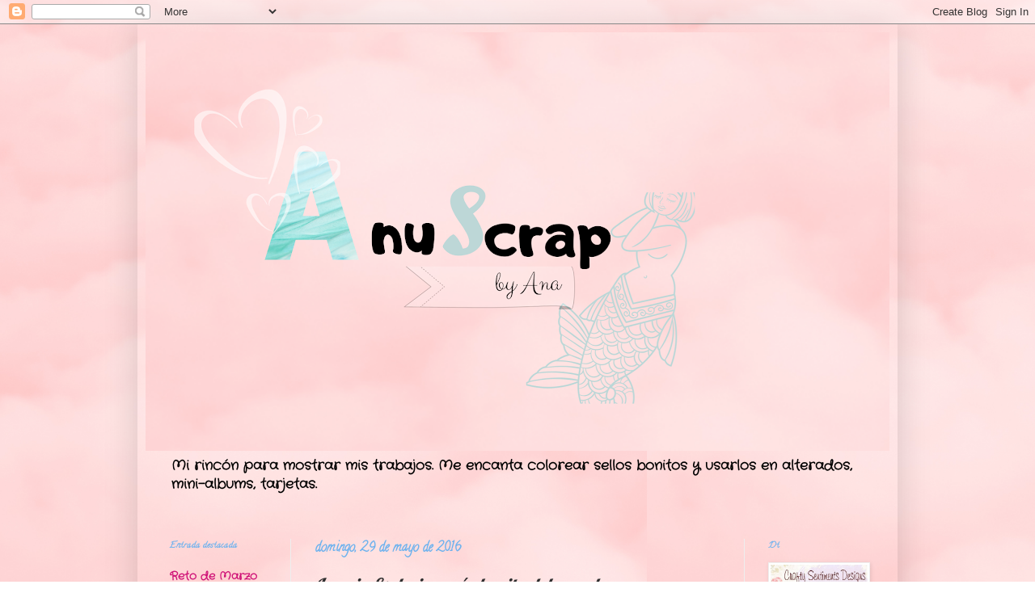

--- FILE ---
content_type: text/html; charset=UTF-8
request_url: https://anusmargoz.blogspot.com/2016/05/la-caja-explosiva-mas-bonita-del-mundo.html
body_size: 25160
content:
<!DOCTYPE html>
<html class='v2' dir='ltr' lang='es'>
<head>
<link href='https://www.blogger.com/static/v1/widgets/335934321-css_bundle_v2.css' rel='stylesheet' type='text/css'/>
<meta content='width=1100' name='viewport'/>
<meta content='text/html; charset=UTF-8' http-equiv='Content-Type'/>
<meta content='blogger' name='generator'/>
<link href='https://anusmargoz.blogspot.com/favicon.ico' rel='icon' type='image/x-icon'/>
<link href='https://anusmargoz.blogspot.com/2016/05/la-caja-explosiva-mas-bonita-del-mundo.html' rel='canonical'/>
<link rel="alternate" type="application/atom+xml" title="anuScrap - Atom" href="https://anusmargoz.blogspot.com/feeds/posts/default" />
<link rel="alternate" type="application/rss+xml" title="anuScrap - RSS" href="https://anusmargoz.blogspot.com/feeds/posts/default?alt=rss" />
<link rel="service.post" type="application/atom+xml" title="anuScrap - Atom" href="https://www.blogger.com/feeds/3842393058355786625/posts/default" />

<link rel="alternate" type="application/atom+xml" title="anuScrap - Atom" href="https://anusmargoz.blogspot.com/feeds/2240927860494995241/comments/default" />
<!--Can't find substitution for tag [blog.ieCssRetrofitLinks]-->
<link href='https://blogger.googleusercontent.com/img/b/R29vZ2xl/AVvXsEhz8_dVAcxOKaS9SyuObWpF57Uv0cSs2Qayw-04j98HIaM3evMqyNSO0-Fk2gqzyZ4VmrH6OA_oOjNCcRN45G0ruS1ZIf1_DIbSKaGb2_Eyu96S5qnPCnimZvy8NwrmGUkJ7sAtpPF1bepd/s320/PicsArt_05-29-02.56.31%255B1%255D.jpg' rel='image_src'/>
<meta content='https://anusmargoz.blogspot.com/2016/05/la-caja-explosiva-mas-bonita-del-mundo.html' property='og:url'/>
<meta content='La caja Explosiva más bonita del mundo' property='og:title'/>
<meta content=' Hola, la entrada de hoy es para participar en un reto que me gustó mucho desde que lo vi. Consiste en hacer una caja explosiva,  y es que e...' property='og:description'/>
<meta content='https://blogger.googleusercontent.com/img/b/R29vZ2xl/AVvXsEhz8_dVAcxOKaS9SyuObWpF57Uv0cSs2Qayw-04j98HIaM3evMqyNSO0-Fk2gqzyZ4VmrH6OA_oOjNCcRN45G0ruS1ZIf1_DIbSKaGb2_Eyu96S5qnPCnimZvy8NwrmGUkJ7sAtpPF1bepd/w1200-h630-p-k-no-nu/PicsArt_05-29-02.56.31%255B1%255D.jpg' property='og:image'/>
<title>anuScrap: La caja Explosiva más bonita del mundo</title>
<style type='text/css'>@font-face{font-family:'Calligraffitti';font-style:normal;font-weight:400;font-display:swap;src:url(//fonts.gstatic.com/s/calligraffitti/v20/46k2lbT3XjDVqJw3DCmCFjE0vkFeOZdjppN_.woff2)format('woff2');unicode-range:U+0000-00FF,U+0131,U+0152-0153,U+02BB-02BC,U+02C6,U+02DA,U+02DC,U+0304,U+0308,U+0329,U+2000-206F,U+20AC,U+2122,U+2191,U+2193,U+2212,U+2215,U+FEFF,U+FFFD;}@font-face{font-family:'Crafty Girls';font-style:normal;font-weight:400;font-display:swap;src:url(//fonts.gstatic.com/s/craftygirls/v16/va9B4kXI39VaDdlPJo8N_NveRhf6Xl7Glw.woff2)format('woff2');unicode-range:U+0000-00FF,U+0131,U+0152-0153,U+02BB-02BC,U+02C6,U+02DA,U+02DC,U+0304,U+0308,U+0329,U+2000-206F,U+20AC,U+2122,U+2191,U+2193,U+2212,U+2215,U+FEFF,U+FFFD;}@font-face{font-family:'Lobster';font-style:normal;font-weight:400;font-display:swap;src:url(//fonts.gstatic.com/s/lobster/v32/neILzCirqoswsqX9zo-mM4MwWJXNqA.woff2)format('woff2');unicode-range:U+0460-052F,U+1C80-1C8A,U+20B4,U+2DE0-2DFF,U+A640-A69F,U+FE2E-FE2F;}@font-face{font-family:'Lobster';font-style:normal;font-weight:400;font-display:swap;src:url(//fonts.gstatic.com/s/lobster/v32/neILzCirqoswsqX9zoamM4MwWJXNqA.woff2)format('woff2');unicode-range:U+0301,U+0400-045F,U+0490-0491,U+04B0-04B1,U+2116;}@font-face{font-family:'Lobster';font-style:normal;font-weight:400;font-display:swap;src:url(//fonts.gstatic.com/s/lobster/v32/neILzCirqoswsqX9zo2mM4MwWJXNqA.woff2)format('woff2');unicode-range:U+0102-0103,U+0110-0111,U+0128-0129,U+0168-0169,U+01A0-01A1,U+01AF-01B0,U+0300-0301,U+0303-0304,U+0308-0309,U+0323,U+0329,U+1EA0-1EF9,U+20AB;}@font-face{font-family:'Lobster';font-style:normal;font-weight:400;font-display:swap;src:url(//fonts.gstatic.com/s/lobster/v32/neILzCirqoswsqX9zoymM4MwWJXNqA.woff2)format('woff2');unicode-range:U+0100-02BA,U+02BD-02C5,U+02C7-02CC,U+02CE-02D7,U+02DD-02FF,U+0304,U+0308,U+0329,U+1D00-1DBF,U+1E00-1E9F,U+1EF2-1EFF,U+2020,U+20A0-20AB,U+20AD-20C0,U+2113,U+2C60-2C7F,U+A720-A7FF;}@font-face{font-family:'Lobster';font-style:normal;font-weight:400;font-display:swap;src:url(//fonts.gstatic.com/s/lobster/v32/neILzCirqoswsqX9zoKmM4MwWJU.woff2)format('woff2');unicode-range:U+0000-00FF,U+0131,U+0152-0153,U+02BB-02BC,U+02C6,U+02DA,U+02DC,U+0304,U+0308,U+0329,U+2000-206F,U+20AC,U+2122,U+2191,U+2193,U+2212,U+2215,U+FEFF,U+FFFD;}</style>
<style id='page-skin-1' type='text/css'><!--
/*
-----------------------------------------------
Blogger Template Style
Name:     Simple
Designer: Blogger
URL:      www.blogger.com
----------------------------------------------- */
/* Content
----------------------------------------------- */
body {
font: normal bold 12px Crafty Girls;
color: #2e2e2e;
background: rgba(0, 0, 0, 0) url(//2.bp.blogspot.com/-FnC2dgir-M0/Xv7tEJhlrZI/AAAAAAAAwoA/PFO_0DkNhVsTauQzaP2aMJcR-SK41lfUQCK4BGAYYCw/s0/20200703_101750_0000.png) repeat fixed top left;
padding: 0 40px 40px 40px;
}
html body .region-inner {
min-width: 0;
max-width: 100%;
width: auto;
}
h2 {
font-size: 22px;
}
a:link {
text-decoration:none;
color: #cf1177;
}
a:visited {
text-decoration:none;
color: #6db2ee;
}
a:hover {
text-decoration:underline;
color: #ff0265;
}
.body-fauxcolumn-outer .fauxcolumn-inner {
background: transparent none repeat scroll top left;
_background-image: none;
}
.body-fauxcolumn-outer .cap-top {
position: absolute;
z-index: 1;
height: 400px;
width: 100%;
}
.body-fauxcolumn-outer .cap-top .cap-left {
width: 100%;
background: transparent none repeat-x scroll top left;
_background-image: none;
}
.content-outer {
-moz-box-shadow: 0 0 40px rgba(0, 0, 0, .15);
-webkit-box-shadow: 0 0 5px rgba(0, 0, 0, .15);
-goog-ms-box-shadow: 0 0 10px #333333;
box-shadow: 0 0 40px rgba(0, 0, 0, .15);
margin-bottom: 1px;
}
.content-inner {
padding: 10px 10px;
}
.content-inner {
background-color: rgba(0, 0, 0, 0);
}
/* Header
----------------------------------------------- */
.header-outer {
background: rgba(0, 0, 0, 0) url(https://resources.blogblog.com/blogblog/data/1kt/simple/gradients_light.png) repeat-x scroll 0 -400px;
_background-image: none;
}
.Header h1 {
font: normal normal 60px Calligraffitti;
color: rgba(0, 0, 0, 0);
text-shadow: 1px 2px 3px rgba(0, 0, 0, .2);
}
.Header h1 a {
color: rgba(0, 0, 0, 0);
}
.Header .description {
font-size: 140%;
color: #000000;
}
.header-inner .Header .titlewrapper {
padding: 22px 30px;
}
.header-inner .Header .descriptionwrapper {
padding: 0 30px;
}
/* Tabs
----------------------------------------------- */
.tabs-inner .section:first-child {
border-top: 0 solid #eeeeee;
}
.tabs-inner .section:first-child ul {
margin-top: -0;
border-top: 0 solid #eeeeee;
border-left: 0 solid #eeeeee;
border-right: 0 solid #eeeeee;
}
.tabs-inner .widget ul {
background: #f5f5f5 url(https://resources.blogblog.com/blogblog/data/1kt/simple/gradients_light.png) repeat-x scroll 0 -800px;
_background-image: none;
border-bottom: 1px solid #eeeeee;
margin-top: 0;
margin-left: -30px;
margin-right: -30px;
}
.tabs-inner .widget li a {
display: inline-block;
padding: .6em 1em;
font: normal normal 14px Arial, Tahoma, Helvetica, FreeSans, sans-serif;
color: #999999;
border-left: 1px solid rgba(0, 0, 0, 0);
border-right: 1px solid #eeeeee;
}
.tabs-inner .widget li:first-child a {
border-left: none;
}
.tabs-inner .widget li.selected a, .tabs-inner .widget li a:hover {
color: #000000;
background-color: #eeeeee;
text-decoration: none;
}
/* Columns
----------------------------------------------- */
.main-outer {
border-top: 0 solid #eeeeee;
}
.fauxcolumn-left-outer .fauxcolumn-inner {
border-right: 1px solid #eeeeee;
}
.fauxcolumn-right-outer .fauxcolumn-inner {
border-left: 1px solid #eeeeee;
}
/* Headings
----------------------------------------------- */
div.widget > h2,
div.widget h2.title {
margin: 0 0 1em 0;
font: normal bold 11px Calligraffitti;
color: #6db2ee;
}
/* Widgets
----------------------------------------------- */
.widget .zippy {
color: #999999;
text-shadow: 2px 2px 1px rgba(0, 0, 0, .1);
}
.widget .popular-posts ul {
list-style: none;
}
/* Posts
----------------------------------------------- */
h2.date-header {
font: normal bold 16px Calligraffitti;
}
.date-header span {
background-color: rgba(0, 0, 0, 0);
color: #6db2ee;
padding: inherit;
letter-spacing: inherit;
margin: inherit;
}
.main-inner {
padding-top: 30px;
padding-bottom: 30px;
}
.main-inner .column-center-inner {
padding: 0 15px;
}
.main-inner .column-center-inner .section {
margin: 0 15px;
}
.post {
margin: 0 0 25px 0;
}
h3.post-title, .comments h4 {
font: italic normal 24px Lobster;
margin: .75em 0 0;
}
.post-body {
font-size: 110%;
line-height: 1.4;
position: relative;
}
.post-body img, .post-body .tr-caption-container, .Profile img, .Image img,
.BlogList .item-thumbnail img {
padding: 2px;
background: #ffffff;
border: 1px solid #eeeeee;
-moz-box-shadow: 1px 1px 5px rgba(0, 0, 0, .1);
-webkit-box-shadow: 1px 1px 5px rgba(0, 0, 0, .1);
box-shadow: 1px 1px 5px rgba(0, 0, 0, .1);
}
.post-body img, .post-body .tr-caption-container {
padding: 5px;
}
.post-body .tr-caption-container {
color: #222222;
}
.post-body .tr-caption-container img {
padding: 0;
background: transparent;
border: none;
-moz-box-shadow: 0 0 0 rgba(0, 0, 0, .1);
-webkit-box-shadow: 0 0 0 rgba(0, 0, 0, .1);
box-shadow: 0 0 0 rgba(0, 0, 0, .1);
}
.post-header {
margin: 0 0 1.5em;
line-height: 1.6;
font-size: 90%;
}
.post-footer {
margin: 20px -2px 0;
padding: 5px 10px;
color: #686868;
background-color: #f9f9f9;
border-bottom: 1px solid #eeeeee;
line-height: 1.6;
font-size: 90%;
}
#comments .comment-author {
padding-top: 1.5em;
border-top: 1px solid #eeeeee;
background-position: 0 1.5em;
}
#comments .comment-author:first-child {
padding-top: 0;
border-top: none;
}
.avatar-image-container {
margin: .2em 0 0;
}
#comments .avatar-image-container img {
border: 1px solid #eeeeee;
}
/* Comments
----------------------------------------------- */
.comments .comments-content .icon.blog-author {
background-repeat: no-repeat;
background-image: url([data-uri]);
}
.comments .comments-content .loadmore a {
border-top: 1px solid #999999;
border-bottom: 1px solid #999999;
}
.comments .comment-thread.inline-thread {
background-color: #f9f9f9;
}
.comments .continue {
border-top: 2px solid #999999;
}
/* Accents
---------------------------------------------- */
.section-columns td.columns-cell {
border-left: 1px solid #eeeeee;
}
.blog-pager {
background: transparent none no-repeat scroll top center;
}
.blog-pager-older-link, .home-link,
.blog-pager-newer-link {
background-color: rgba(0, 0, 0, 0);
padding: 5px;
}
.footer-outer {
border-top: 0 dashed #bbbbbb;
}
/* Mobile
----------------------------------------------- */
body.mobile  {
background-size: auto;
}
.mobile .body-fauxcolumn-outer {
background: transparent none repeat scroll top left;
}
.mobile .body-fauxcolumn-outer .cap-top {
background-size: 100% auto;
}
.mobile .content-outer {
-webkit-box-shadow: 0 0 3px rgba(0, 0, 0, .15);
box-shadow: 0 0 3px rgba(0, 0, 0, .15);
}
.mobile .tabs-inner .widget ul {
margin-left: 0;
margin-right: 0;
}
.mobile .post {
margin: 0;
}
.mobile .main-inner .column-center-inner .section {
margin: 0;
}
.mobile .date-header span {
padding: 0.1em 10px;
margin: 0 -10px;
}
.mobile h3.post-title {
margin: 0;
}
.mobile .blog-pager {
background: transparent none no-repeat scroll top center;
}
.mobile .footer-outer {
border-top: none;
}
.mobile .main-inner, .mobile .footer-inner {
background-color: rgba(0, 0, 0, 0);
}
.mobile-index-contents {
color: #2e2e2e;
}
.mobile-link-button {
background-color: #cf1177;
}
.mobile-link-button a:link, .mobile-link-button a:visited {
color: #ffffff;
}
.mobile .tabs-inner .section:first-child {
border-top: none;
}
.mobile .tabs-inner .PageList .widget-content {
background-color: #eeeeee;
color: #000000;
border-top: 1px solid #eeeeee;
border-bottom: 1px solid #eeeeee;
}
.mobile .tabs-inner .PageList .widget-content .pagelist-arrow {
border-left: 1px solid #eeeeee;
}

--></style>
<style id='template-skin-1' type='text/css'><!--
body {
min-width: 940px;
}
.content-outer, .content-fauxcolumn-outer, .region-inner {
min-width: 940px;
max-width: 940px;
_width: 940px;
}
.main-inner .columns {
padding-left: 180px;
padding-right: 180px;
}
.main-inner .fauxcolumn-center-outer {
left: 180px;
right: 180px;
/* IE6 does not respect left and right together */
_width: expression(this.parentNode.offsetWidth -
parseInt("180px") -
parseInt("180px") + 'px');
}
.main-inner .fauxcolumn-left-outer {
width: 180px;
}
.main-inner .fauxcolumn-right-outer {
width: 180px;
}
.main-inner .column-left-outer {
width: 180px;
right: 100%;
margin-left: -180px;
}
.main-inner .column-right-outer {
width: 180px;
margin-right: -180px;
}
#layout {
min-width: 0;
}
#layout .content-outer {
min-width: 0;
width: 800px;
}
#layout .region-inner {
min-width: 0;
width: auto;
}
body#layout div.add_widget {
padding: 8px;
}
body#layout div.add_widget a {
margin-left: 32px;
}
--></style>
<style>
    body {background-image:url(\/\/2.bp.blogspot.com\/-FnC2dgir-M0\/Xv7tEJhlrZI\/AAAAAAAAwoA\/PFO_0DkNhVsTauQzaP2aMJcR-SK41lfUQCK4BGAYYCw\/s0\/20200703_101750_0000.png);}
    
@media (max-width: 200px) { body {background-image:url(\/\/2.bp.blogspot.com\/-FnC2dgir-M0\/Xv7tEJhlrZI\/AAAAAAAAwoA\/PFO_0DkNhVsTauQzaP2aMJcR-SK41lfUQCK4BGAYYCw\/w200\/20200703_101750_0000.png);}}
@media (max-width: 400px) and (min-width: 201px) { body {background-image:url(\/\/2.bp.blogspot.com\/-FnC2dgir-M0\/Xv7tEJhlrZI\/AAAAAAAAwoA\/PFO_0DkNhVsTauQzaP2aMJcR-SK41lfUQCK4BGAYYCw\/w400\/20200703_101750_0000.png);}}
@media (max-width: 800px) and (min-width: 401px) { body {background-image:url(\/\/2.bp.blogspot.com\/-FnC2dgir-M0\/Xv7tEJhlrZI\/AAAAAAAAwoA\/PFO_0DkNhVsTauQzaP2aMJcR-SK41lfUQCK4BGAYYCw\/w800\/20200703_101750_0000.png);}}
@media (max-width: 1200px) and (min-width: 801px) { body {background-image:url(\/\/2.bp.blogspot.com\/-FnC2dgir-M0\/Xv7tEJhlrZI\/AAAAAAAAwoA\/PFO_0DkNhVsTauQzaP2aMJcR-SK41lfUQCK4BGAYYCw\/w1200\/20200703_101750_0000.png);}}
/* Last tag covers anything over one higher than the previous max-size cap. */
@media (min-width: 1201px) { body {background-image:url(\/\/2.bp.blogspot.com\/-FnC2dgir-M0\/Xv7tEJhlrZI\/AAAAAAAAwoA\/PFO_0DkNhVsTauQzaP2aMJcR-SK41lfUQCK4BGAYYCw\/w1600\/20200703_101750_0000.png);}}
  </style>
<link href='https://www.blogger.com/dyn-css/authorization.css?targetBlogID=3842393058355786625&amp;zx=d31194f9-697c-4344-8adc-60a241a18f2e' media='none' onload='if(media!=&#39;all&#39;)media=&#39;all&#39;' rel='stylesheet'/><noscript><link href='https://www.blogger.com/dyn-css/authorization.css?targetBlogID=3842393058355786625&amp;zx=d31194f9-697c-4344-8adc-60a241a18f2e' rel='stylesheet'/></noscript>
<meta name='google-adsense-platform-account' content='ca-host-pub-1556223355139109'/>
<meta name='google-adsense-platform-domain' content='blogspot.com'/>

</head>
<body class='loading variant-bold'>
<div class='navbar section' id='navbar' name='Barra de navegación'><div class='widget Navbar' data-version='1' id='Navbar1'><script type="text/javascript">
    function setAttributeOnload(object, attribute, val) {
      if(window.addEventListener) {
        window.addEventListener('load',
          function(){ object[attribute] = val; }, false);
      } else {
        window.attachEvent('onload', function(){ object[attribute] = val; });
      }
    }
  </script>
<div id="navbar-iframe-container"></div>
<script type="text/javascript" src="https://apis.google.com/js/platform.js"></script>
<script type="text/javascript">
      gapi.load("gapi.iframes:gapi.iframes.style.bubble", function() {
        if (gapi.iframes && gapi.iframes.getContext) {
          gapi.iframes.getContext().openChild({
              url: 'https://www.blogger.com/navbar/3842393058355786625?po\x3d2240927860494995241\x26origin\x3dhttps://anusmargoz.blogspot.com',
              where: document.getElementById("navbar-iframe-container"),
              id: "navbar-iframe"
          });
        }
      });
    </script><script type="text/javascript">
(function() {
var script = document.createElement('script');
script.type = 'text/javascript';
script.src = '//pagead2.googlesyndication.com/pagead/js/google_top_exp.js';
var head = document.getElementsByTagName('head')[0];
if (head) {
head.appendChild(script);
}})();
</script>
</div></div>
<div class='body-fauxcolumns'>
<div class='fauxcolumn-outer body-fauxcolumn-outer'>
<div class='cap-top'>
<div class='cap-left'></div>
<div class='cap-right'></div>
</div>
<div class='fauxborder-left'>
<div class='fauxborder-right'></div>
<div class='fauxcolumn-inner'>
</div>
</div>
<div class='cap-bottom'>
<div class='cap-left'></div>
<div class='cap-right'></div>
</div>
</div>
</div>
<div class='content'>
<div class='content-fauxcolumns'>
<div class='fauxcolumn-outer content-fauxcolumn-outer'>
<div class='cap-top'>
<div class='cap-left'></div>
<div class='cap-right'></div>
</div>
<div class='fauxborder-left'>
<div class='fauxborder-right'></div>
<div class='fauxcolumn-inner'>
</div>
</div>
<div class='cap-bottom'>
<div class='cap-left'></div>
<div class='cap-right'></div>
</div>
</div>
</div>
<div class='content-outer'>
<div class='content-cap-top cap-top'>
<div class='cap-left'></div>
<div class='cap-right'></div>
</div>
<div class='fauxborder-left content-fauxborder-left'>
<div class='fauxborder-right content-fauxborder-right'></div>
<div class='content-inner'>
<header>
<div class='header-outer'>
<div class='header-cap-top cap-top'>
<div class='cap-left'></div>
<div class='cap-right'></div>
</div>
<div class='fauxborder-left header-fauxborder-left'>
<div class='fauxborder-right header-fauxborder-right'></div>
<div class='region-inner header-inner'>
<div class='header section' id='header' name='Cabecera'><div class='widget Header' data-version='1' id='Header1'>
<div id='header-inner'>
<a href='https://anusmargoz.blogspot.com/' style='display: block'>
<img alt='anuScrap' height='518px; ' id='Header1_headerimg' src='https://blogger.googleusercontent.com/img/b/R29vZ2xl/AVvXsEifHlkFP5l51tKImmcEOi9CnMCH63fIlPaEmFgDqgLBvU3ZA_uSUSxiUZikt1YpQj2hLY96i-TMuo8uApNPRO0Pr3GwpkzYGabY-puqEkI3niFvDN0hjOB7TGHvGAqHy9k1YIuVHVVHO6r7/s920/anusrcap.png' style='display: block' width='920px; '/>
</a>
<div class='descriptionwrapper'>
<p class='description'><span>Mi rincón para mostrar mis trabajos. Me encanta colorear sellos bonitos y usarlos en alterados, mini-albums, tarjetas. </span></p>
</div>
</div>
</div></div>
</div>
</div>
<div class='header-cap-bottom cap-bottom'>
<div class='cap-left'></div>
<div class='cap-right'></div>
</div>
</div>
</header>
<div class='tabs-outer'>
<div class='tabs-cap-top cap-top'>
<div class='cap-left'></div>
<div class='cap-right'></div>
</div>
<div class='fauxborder-left tabs-fauxborder-left'>
<div class='fauxborder-right tabs-fauxborder-right'></div>
<div class='region-inner tabs-inner'>
<div class='tabs no-items section' id='crosscol' name='Multicolumnas'></div>
<div class='tabs no-items section' id='crosscol-overflow' name='Cross-Column 2'></div>
</div>
</div>
<div class='tabs-cap-bottom cap-bottom'>
<div class='cap-left'></div>
<div class='cap-right'></div>
</div>
</div>
<div class='main-outer'>
<div class='main-cap-top cap-top'>
<div class='cap-left'></div>
<div class='cap-right'></div>
</div>
<div class='fauxborder-left main-fauxborder-left'>
<div class='fauxborder-right main-fauxborder-right'></div>
<div class='region-inner main-inner'>
<div class='columns fauxcolumns'>
<div class='fauxcolumn-outer fauxcolumn-center-outer'>
<div class='cap-top'>
<div class='cap-left'></div>
<div class='cap-right'></div>
</div>
<div class='fauxborder-left'>
<div class='fauxborder-right'></div>
<div class='fauxcolumn-inner'>
</div>
</div>
<div class='cap-bottom'>
<div class='cap-left'></div>
<div class='cap-right'></div>
</div>
</div>
<div class='fauxcolumn-outer fauxcolumn-left-outer'>
<div class='cap-top'>
<div class='cap-left'></div>
<div class='cap-right'></div>
</div>
<div class='fauxborder-left'>
<div class='fauxborder-right'></div>
<div class='fauxcolumn-inner'>
</div>
</div>
<div class='cap-bottom'>
<div class='cap-left'></div>
<div class='cap-right'></div>
</div>
</div>
<div class='fauxcolumn-outer fauxcolumn-right-outer'>
<div class='cap-top'>
<div class='cap-left'></div>
<div class='cap-right'></div>
</div>
<div class='fauxborder-left'>
<div class='fauxborder-right'></div>
<div class='fauxcolumn-inner'>
</div>
</div>
<div class='cap-bottom'>
<div class='cap-left'></div>
<div class='cap-right'></div>
</div>
</div>
<!-- corrects IE6 width calculation -->
<div class='columns-inner'>
<div class='column-center-outer'>
<div class='column-center-inner'>
<div class='main section' id='main' name='Principal'><div class='widget Blog' data-version='1' id='Blog1'>
<div class='blog-posts hfeed'>

          <div class="date-outer">
        
<h2 class='date-header'><span>domingo, 29 de mayo de 2016</span></h2>

          <div class="date-posts">
        
<div class='post-outer'>
<div class='post hentry uncustomized-post-template' itemprop='blogPost' itemscope='itemscope' itemtype='http://schema.org/BlogPosting'>
<meta content='https://blogger.googleusercontent.com/img/b/R29vZ2xl/AVvXsEhz8_dVAcxOKaS9SyuObWpF57Uv0cSs2Qayw-04j98HIaM3evMqyNSO0-Fk2gqzyZ4VmrH6OA_oOjNCcRN45G0ruS1ZIf1_DIbSKaGb2_Eyu96S5qnPCnimZvy8NwrmGUkJ7sAtpPF1bepd/s320/PicsArt_05-29-02.56.31%255B1%255D.jpg' itemprop='image_url'/>
<meta content='3842393058355786625' itemprop='blogId'/>
<meta content='2240927860494995241' itemprop='postId'/>
<a name='2240927860494995241'></a>
<h3 class='post-title entry-title' itemprop='name'>
La caja Explosiva más bonita del mundo
</h3>
<div class='post-header'>
<div class='post-header-line-1'></div>
</div>
<div class='post-body entry-content' id='post-body-2240927860494995241' itemprop='description articleBody'>
<div dir="ltr">
<span style="font-size: large;">Hola, la entrada de hoy es para participar en un reto que me gustó mucho desde que lo vi. Consiste en hacer una caja explosiva,&nbsp; y es que este tipo de trabajos me gusta mucho,&nbsp; ya que permiten hacer muchas cosas.&nbsp; Descubrí el reto una semana que estuve malita,&nbsp; que no era capaz de moverme de la cama,&nbsp; y para quitarme las ganas de scrapear,&nbsp; estuve paseando por Internet.&nbsp;&nbsp;</span><br />
<span style="font-size: large;"><br />
El reto de <a href="http://blog.upandscrap.com/retos/reto-scrap-mayo-la-exploding-box-mas-bonita-del-mundo/">Up &amp; Scrap</a>, consiste en crear la caja explosiva más bonita del mundo,&nbsp; hay que sorprender con ella, por lo que he intentado hacer algo diferente.&nbsp; No se si he conseguido crear la caja más bonita pero si que me lo he pasado genial,&nbsp; llevando a cabo la idea que se me ocurrió.&nbsp; He tardado bastante en terminarla,&nbsp; por que en todo momento me ha parecido que faltaba algo, jeje,&nbsp; me he tenido que obligar a parar y hacer las fotos,&nbsp; para poder tener la entrada a tiempo.&nbsp;&nbsp;</span></div>
<div dir="ltr">
<span style="font-size: large;"><br /></span></div>
<div dir="ltr">
<span style="font-size: large;">La idea era hacer algo veraniego.</span><span style="font-size: large;">Y &nbsp;no hay nada que apetezca más en verano, que un helado.&nbsp;</span><br />
<span style="font-size: large;"><br /></span>
<br />
<div class="separator" style="clear: both; text-align: center;">
<a href="https://blogger.googleusercontent.com/img/b/R29vZ2xl/AVvXsEhz8_dVAcxOKaS9SyuObWpF57Uv0cSs2Qayw-04j98HIaM3evMqyNSO0-Fk2gqzyZ4VmrH6OA_oOjNCcRN45G0ruS1ZIf1_DIbSKaGb2_Eyu96S5qnPCnimZvy8NwrmGUkJ7sAtpPF1bepd/s1600/PicsArt_05-29-02.56.31%255B1%255D.jpg" imageanchor="1" style="margin-left: 1em; margin-right: 1em;"><img border="0" height="320" src="https://blogger.googleusercontent.com/img/b/R29vZ2xl/AVvXsEhz8_dVAcxOKaS9SyuObWpF57Uv0cSs2Qayw-04j98HIaM3evMqyNSO0-Fk2gqzyZ4VmrH6OA_oOjNCcRN45G0ruS1ZIf1_DIbSKaGb2_Eyu96S5qnPCnimZvy8NwrmGUkJ7sAtpPF1bepd/s320/PicsArt_05-29-02.56.31%255B1%255D.jpg" width="320" /></a></div>
<span style="font-size: large;"><br /></span>
<br />
<div class="separator" style="clear: both; text-align: center;">
<a href="https://blogger.googleusercontent.com/img/b/R29vZ2xl/AVvXsEgyc1PQVd4UXK9nsXoEx8CF1tuu78_RP2Qj01IU-FZSVL6kTn9spkAHyw6gr6ivXQMIS39hiNXn-1hUpQs4MeEd0GnUJRe71FHHLkVXGpCUPE4UlB4E575LGo5R6fnDLzYr-bAwiT2N5ecm/s1600/caja+explosiva+4.jpg" imageanchor="1" style="margin-left: 1em; margin-right: 1em;"><img border="0" height="320" src="https://blogger.googleusercontent.com/img/b/R29vZ2xl/AVvXsEgyc1PQVd4UXK9nsXoEx8CF1tuu78_RP2Qj01IU-FZSVL6kTn9spkAHyw6gr6ivXQMIS39hiNXn-1hUpQs4MeEd0GnUJRe71FHHLkVXGpCUPE4UlB4E575LGo5R6fnDLzYr-bAwiT2N5ecm/s320/caja+explosiva+4.jpg" width="320" /></a></div>
<div class="separator" style="clear: both; text-align: center;">
<br /></div>
<span style="font-size: large;"><i><b>El verano es para disfrutarlo</b></i></span><br />
<span style="font-size: large;"><br /></span>
<br />
<div class="separator" style="clear: both; text-align: center;">
<a href="https://blogger.googleusercontent.com/img/b/R29vZ2xl/AVvXsEjs4l3BLhTWqkuV0R0NSUd90e7qBYqE6lttkPYZEqiorvaXfQIMRSH4AWCyV30IyIQmGEMwruiS7_5JfPtb2gH40d42-KW4ztoIojesumtp07r4LhAAo-8yzxcZtgxBisgE66dDMYGkN5vs/s1600/caja+explosiva+5.jpg" imageanchor="1" style="margin-left: 1em; margin-right: 1em;"><img border="0" height="320" src="https://blogger.googleusercontent.com/img/b/R29vZ2xl/AVvXsEjs4l3BLhTWqkuV0R0NSUd90e7qBYqE6lttkPYZEqiorvaXfQIMRSH4AWCyV30IyIQmGEMwruiS7_5JfPtb2gH40d42-KW4ztoIojesumtp07r4LhAAo-8yzxcZtgxBisgE66dDMYGkN5vs/s320/caja+explosiva+5.jpg" width="320" /></a></div>
<span style="font-size: large;"><br /></span></div>
<div dir="ltr">
<span style="font-size: large;"><i><b>Es para&nbsp;sonreír</b></i></span></div>
<div class="" style="clear: both; text-align: center;">
&nbsp;&nbsp;</div>
<div class="separator" style="clear: both; text-align: center;">
</div>
<div class="separator" style="clear: both; text-align: left;">
<br /></div>
<div class="" style="clear: both; text-align: left;">
<span style="font-size: large; text-align: start;">&nbsp;Busqué el la tienda de silhouette que poner en el centro.</span><span style="font-size: large; text-align: start;">&nbsp;</span></div>
<div class="" style="clear: both; text-align: left;">
<span style="font-size: large; text-align: start;"><br /></span></div>
<div class="separator" style="clear: both; text-align: center;">
<a href="https://blogger.googleusercontent.com/img/b/R29vZ2xl/AVvXsEjig1YluxPiwvhyulxH1O7zskR1xvK-tEaBFHUDq9CC5Q4TdDip5rgQ5dglZIKXJh2bXXHHXvUQzaAdkrUbPFCt8xELQdFL3OAM92RPvxCm2LjGVCHXwfLsv-L8HBz6EE6bFwmlQkx6iNtB/s1600/PicsArt_05-29-10.50.12%255B1%255D.jpg" imageanchor="1" style="margin-left: 1em; margin-right: 1em;"><img border="0" height="320" src="https://blogger.googleusercontent.com/img/b/R29vZ2xl/AVvXsEjig1YluxPiwvhyulxH1O7zskR1xvK-tEaBFHUDq9CC5Q4TdDip5rgQ5dglZIKXJh2bXXHHXvUQzaAdkrUbPFCt8xELQdFL3OAM92RPvxCm2LjGVCHXwfLsv-L8HBz6EE6bFwmlQkx6iNtB/s320/PicsArt_05-29-10.50.12%255B1%255D.jpg" width="320" /></a></div>
<div class="separator" style="clear: both; text-align: center;">
<br /></div>
<div class="separator" style="clear: both; text-align: left;">
<span style="font-size: large;">Esta caja con forma de carrito de helados me&nbsp;pareció&nbsp;estupenda.&nbsp;</span></div>
<div class="separator" style="clear: both; text-align: left;">
<br /></div>
<div class="separator" style="clear: both; text-align: center;">
<a href="https://blogger.googleusercontent.com/img/b/R29vZ2xl/AVvXsEicCni6BDxR7-obdRA70waVVn57OjZrYigA-g4Lk86WvIsnNihKT8YJRWXTSOJQRer1aAspuzks6vPiMzADWEkrWbr2wizgC-t6uUbf_0j64Dn6sXOBfK466lQmNrXmzcH3qrZgO9VtqaS2/s1600/PicsArt_05-29-03.11.32.jpg" imageanchor="1" style="margin-left: 1em; margin-right: 1em;"> <img border="0" height="400" src="https://blogger.googleusercontent.com/img/b/R29vZ2xl/AVvXsEicCni6BDxR7-obdRA70waVVn57OjZrYigA-g4Lk86WvIsnNihKT8YJRWXTSOJQRer1aAspuzks6vPiMzADWEkrWbr2wizgC-t6uUbf_0j64Dn6sXOBfK466lQmNrXmzcH3qrZgO9VtqaS2/s400/PicsArt_05-29-03.11.32.jpg" width="400" /> </a> </div>
<div class="separator" style="clear: both; text-align: center;">
<br /></div>
<div class="separator" style="clear: both; text-align: left;">
<span style="font-size: large;">Ha sido bastante laborioso sacar cada parte que lo forma en distintos papeles y luego ir pegándolos&nbsp;y montando el carrito.</span></div>
<div class="separator" style="clear: both; text-align: left;">
<br /></div>
<div class="separator" style="clear: both; text-align: center;">
</div>
<div class="separator" style="clear: both; text-align: center;">
<a href="https://blogger.googleusercontent.com/img/b/R29vZ2xl/AVvXsEgggtVBE5oBvXY1Jn0aW_FBNxGZCHVBj5ziI6YsBmibk0V2JC6IWAwUsO4P89JPJif7r8wrwA4rpkT8jnwsR4nntHwrbiHw82zmwoSvzIAi33H67aSJPs2m26qaXG__AuypilOX63OoI8Y3/s1600/PicsArt_05-29-03.13.46.jpg" imageanchor="1" style="margin-left: 1em; margin-right: 1em;"> <img border="0" height="400" src="https://blogger.googleusercontent.com/img/b/R29vZ2xl/AVvXsEgggtVBE5oBvXY1Jn0aW_FBNxGZCHVBj5ziI6YsBmibk0V2JC6IWAwUsO4P89JPJif7r8wrwA4rpkT8jnwsR4nntHwrbiHw82zmwoSvzIAi33H67aSJPs2m26qaXG__AuypilOX63OoI8Y3/s400/PicsArt_05-29-03.13.46.jpg" width="391" /> </a> </div>
<div class="separator" style="clear: both; text-align: center;">
<br /></div>
<div class="separator" style="clear: both; text-align: left;">
<span style="font-size: large;">Los helados que van a cada lado también los he sacado en diferentes papeles y en cartulina blanca que he ido pegando. La cartulina blanca la he usado para que tuvieran mas consistencia</span></div>
<div class="separator" style="clear: both; text-align: center;">
<br /></div>
<div class="separator" style="clear: both; text-align: center;">
<a href="https://blogger.googleusercontent.com/img/b/R29vZ2xl/AVvXsEiZABWlDmb2M743TmP2QDkllcU1Df7O5IJutqfIWgtriM1_Mx9pB5xj0w8fHoPIpgVspTYdgs6tbBimqY25_yHSTmET3UI94FBAW867Gmr1c35lmGa8MXpT-dTtqFHWluoAqJzwuxTqJSqt/s1600/PicsArt_05-29-03.20.05%255B1%255D.jpg" imageanchor="1" style="margin-left: 1em; margin-right: 1em;"><img border="0" height="400" src="https://blogger.googleusercontent.com/img/b/R29vZ2xl/AVvXsEiZABWlDmb2M743TmP2QDkllcU1Df7O5IJutqfIWgtriM1_Mx9pB5xj0w8fHoPIpgVspTYdgs6tbBimqY25_yHSTmET3UI94FBAW867Gmr1c35lmGa8MXpT-dTtqFHWluoAqJzwuxTqJSqt/s400/PicsArt_05-29-03.20.05%255B1%255D.jpg" width="400" /></a></div>
<div class="separator" style="clear: both; text-align: center;">
<br /></div>
<div class="separator" style="clear: both; text-align: left;">
<span style="font-size: large;">A cada lado he colgado unas piruletas, que&nbsp;también&nbsp;he hecho con la portrait,&nbsp;en papel de color y en cartulina blanca, pegada debajo. Igual que los helados que van el la tapa de la caja, Y que he colgado con unos lazos rosas.&nbsp;</span></div>
<div class="separator" style="clear: both; text-align: left;">
<span style="font-size: large;"><br /></span></div>
<div class="separator" style="clear: both; text-align: left;">
<span style="font-size: large;">En cuanto decidí lo que iba a poner en el centro me acordé de estos sellos de <a href="http://mosdigitalpencil.com/">Mo&#180;s Digital Pencil</a>. &nbsp; La idea que rondaba por mi cabeza era hacer una imagen veraniega...</span></div>
<div>
<br /></div>
<div class="separator" style="clear: both; text-align: center;">
<a href="https://blogger.googleusercontent.com/img/b/R29vZ2xl/AVvXsEjDRXhTa-UjhUODn_8CckU4Z0dbymHleJMdRnbf4BIQG9MmhOVQD7qykYwdnF16gDj41wpURsez5d2IEdTNQCwslDc0lw_4Dtyc2M_IWsk2I005N-C086JFl1ZhJwzxl3oFd-cLvcisXCVr/s1600/PicsArt_05-29-03.08.47.jpg" imageanchor="1" style="margin-left: 1em; margin-right: 1em;"> <img border="0" height="400" src="https://blogger.googleusercontent.com/img/b/R29vZ2xl/AVvXsEjDRXhTa-UjhUODn_8CckU4Z0dbymHleJMdRnbf4BIQG9MmhOVQD7qykYwdnF16gDj41wpURsez5d2IEdTNQCwslDc0lw_4Dtyc2M_IWsk2I005N-C086JFl1ZhJwzxl3oFd-cLvcisXCVr/s400/PicsArt_05-29-03.08.47.jpg" width="400" /></a></div>
<div class="separator" style="clear: both; text-align: center;">
<br /></div>
<div class="separator" style="clear: both; text-align: left;">
<span style="font-size: large;"><i><b>En verano es muy buena&nbsp;época&nbsp;para enamorarse. Quien no ha tenido&nbsp;amores de verano. ;-)</b></i></span></div>
<div class="separator" style="clear: both; text-align: center;">
<br /></div>
<div class="separator" style="clear: both; text-align: center;">
<a href="https://blogger.googleusercontent.com/img/b/R29vZ2xl/AVvXsEj9fkrwOVrI1gGWFnD40uFXJx7Oalyc7dzLsLiCKcfWnk4wUqvRV_PHpihhDkbM3qoxJkoMSS1gO6oqeT6BW3sD5qWbOGgN7mVU5dV6qBusE0YDNcxTxdkaTVVxLTWG4v1qOV4U2GZMp24a/s1600/PicsArt_05-29-03.06.33.jpg" imageanchor="1" style="margin-left: 1em; margin-right: 1em;"> <img border="0" height="400" src="https://blogger.googleusercontent.com/img/b/R29vZ2xl/AVvXsEj9fkrwOVrI1gGWFnD40uFXJx7Oalyc7dzLsLiCKcfWnk4wUqvRV_PHpihhDkbM3qoxJkoMSS1gO6oqeT6BW3sD5qWbOGgN7mVU5dV6qBusE0YDNcxTxdkaTVVxLTWG4v1qOV4U2GZMp24a/s400/PicsArt_05-29-03.06.33.jpg" width="400" /> </a> </div>
<div class="separator" style="clear: both; text-align: center;">
<br /></div>
<div class="separator" style="clear: both; text-align: left;">
<span style="font-size: large;">Los dos sellos los he coloreado con copic</span></div>
<div class="separator" style="clear: both; text-align: left;">
<span style="font-size: large;"><br /></span></div>
<div class="separator" style="clear: both; text-align: left;">
<span style="font-size: large;">En las solapas he hecho pequeños bolsillos donde he colocado distintos atc que estoy haciendo este año. Por un reto que me propuse a principio de año. Que he tenido que dejar un poco de lado, pero que me&nbsp;gustaría&nbsp;volver&nbsp;a retomar y ponerme al&nbsp;día&nbsp;en cuanto &nbsp;pueda.</span></div>
<div class="separator" style="clear: both; text-align: left;">
<span style="font-size: large;"><br /></span></div>
<div class="separator" style="clear: both; text-align: center;">
<a href="https://blogger.googleusercontent.com/img/b/R29vZ2xl/AVvXsEj_BmkstDLQwa-_XAyCqx5blTac6feZr9xWhM8zLvXJS3PFm85NeATjtfR4g7QBKoYmkHaOtxCYvjsI6biDLx3m_BA1G0-HblsQ_f0k3aet1klC9W6Tp4Vd_uFj4J0tUYYbdS5TqjB9VEeu/s1600/PicsArt_05-29-10.34.51%255B1%255D.jpg" imageanchor="1" style="margin-left: 1em; margin-right: 1em;"><img border="0" height="320" src="https://blogger.googleusercontent.com/img/b/R29vZ2xl/AVvXsEj_BmkstDLQwa-_XAyCqx5blTac6feZr9xWhM8zLvXJS3PFm85NeATjtfR4g7QBKoYmkHaOtxCYvjsI6biDLx3m_BA1G0-HblsQ_f0k3aet1klC9W6Tp4Vd_uFj4J0tUYYbdS5TqjB9VEeu/s320/PicsArt_05-29-10.34.51%255B1%255D.jpg" width="320" /></a></div>
<div class="separator" style="clear: both; text-align: left;">
<span style="font-size: large;"><br /></span></div>
<div class="separator" style="clear: both; text-align: left;">
<span style="font-size: large;">También&nbsp;grave un&nbsp;vídeo&nbsp;para poder enseñar con mas detalle la caja, pero&nbsp;no he sido capaz de&nbsp;editarlo&nbsp;y subirlo, es algo que tengo que aprender&nbsp;a hacer.&nbsp;</span></div>
<div class="separator" style="clear: both; text-align: left;">
<span style="font-size: large;"><br /></span></div>
<div class="separator" style="clear: both; text-align: left;">
<span style="font-size: large;">Espero que te haya gustado mi idea. Besitos y nos vemos por aqui, se que tengo un poco olvidado el blog.&nbsp;Tengo&nbsp;que organizarme mejor para&nbsp;poder hacer mas entradas y sobretodo para poder visitar los blogs&nbsp;que&nbsp;tanto me gustan. No se que le pasa a los&nbsp;días,&nbsp;últimamente&nbsp;se me&nbsp;hacen muy cortos.</span></div>
<div class="separator" style="clear: both; text-align: left;">
<span style="font-size: large;"><br /></span></div>
<div style='clear: both;'></div>
</div>
<div class='post-footer'>
<div class='post-footer-line post-footer-line-1'>
<span class='post-author vcard'>
Publicado por
<span class='fn' itemprop='author' itemscope='itemscope' itemtype='http://schema.org/Person'>
<meta content='https://www.blogger.com/profile/16187947076948500418' itemprop='url'/>
<a class='g-profile' href='https://www.blogger.com/profile/16187947076948500418' rel='author' title='author profile'>
<span itemprop='name'>anusmargoz</span>
</a>
</span>
</span>
<span class='post-timestamp'>
en
<meta content='https://anusmargoz.blogspot.com/2016/05/la-caja-explosiva-mas-bonita-del-mundo.html' itemprop='url'/>
<a class='timestamp-link' href='https://anusmargoz.blogspot.com/2016/05/la-caja-explosiva-mas-bonita-del-mundo.html' rel='bookmark' title='permanent link'><abbr class='published' itemprop='datePublished' title='2016-05-29T23:33:00+02:00'>23:33</abbr></a>
</span>
<span class='post-comment-link'>
</span>
<span class='post-icons'>
<span class='item-control blog-admin pid-978686155'>
<a href='https://www.blogger.com/post-edit.g?blogID=3842393058355786625&postID=2240927860494995241&from=pencil' title='Editar entrada'>
<img alt='' class='icon-action' height='18' src='https://resources.blogblog.com/img/icon18_edit_allbkg.gif' width='18'/>
</a>
</span>
</span>
<div class='post-share-buttons goog-inline-block'>
<a class='goog-inline-block share-button sb-email' href='https://www.blogger.com/share-post.g?blogID=3842393058355786625&postID=2240927860494995241&target=email' target='_blank' title='Enviar por correo electrónico'><span class='share-button-link-text'>Enviar por correo electrónico</span></a><a class='goog-inline-block share-button sb-blog' href='https://www.blogger.com/share-post.g?blogID=3842393058355786625&postID=2240927860494995241&target=blog' onclick='window.open(this.href, "_blank", "height=270,width=475"); return false;' target='_blank' title='Escribe un blog'><span class='share-button-link-text'>Escribe un blog</span></a><a class='goog-inline-block share-button sb-twitter' href='https://www.blogger.com/share-post.g?blogID=3842393058355786625&postID=2240927860494995241&target=twitter' target='_blank' title='Compartir en X'><span class='share-button-link-text'>Compartir en X</span></a><a class='goog-inline-block share-button sb-facebook' href='https://www.blogger.com/share-post.g?blogID=3842393058355786625&postID=2240927860494995241&target=facebook' onclick='window.open(this.href, "_blank", "height=430,width=640"); return false;' target='_blank' title='Compartir con Facebook'><span class='share-button-link-text'>Compartir con Facebook</span></a><a class='goog-inline-block share-button sb-pinterest' href='https://www.blogger.com/share-post.g?blogID=3842393058355786625&postID=2240927860494995241&target=pinterest' target='_blank' title='Compartir en Pinterest'><span class='share-button-link-text'>Compartir en Pinterest</span></a>
</div>
</div>
<div class='post-footer-line post-footer-line-2'>
<span class='post-labels'>
</span>
</div>
<div class='post-footer-line post-footer-line-3'>
<span class='post-location'>
</span>
</div>
</div>
</div>
<div class='comments' id='comments'>
<a name='comments'></a>
<h4>11 comentarios:</h4>
<div class='comments-content'>
<script async='async' src='' type='text/javascript'></script>
<script type='text/javascript'>
    (function() {
      var items = null;
      var msgs = null;
      var config = {};

// <![CDATA[
      var cursor = null;
      if (items && items.length > 0) {
        cursor = parseInt(items[items.length - 1].timestamp) + 1;
      }

      var bodyFromEntry = function(entry) {
        var text = (entry &&
                    ((entry.content && entry.content.$t) ||
                     (entry.summary && entry.summary.$t))) ||
            '';
        if (entry && entry.gd$extendedProperty) {
          for (var k in entry.gd$extendedProperty) {
            if (entry.gd$extendedProperty[k].name == 'blogger.contentRemoved') {
              return '<span class="deleted-comment">' + text + '</span>';
            }
          }
        }
        return text;
      }

      var parse = function(data) {
        cursor = null;
        var comments = [];
        if (data && data.feed && data.feed.entry) {
          for (var i = 0, entry; entry = data.feed.entry[i]; i++) {
            var comment = {};
            // comment ID, parsed out of the original id format
            var id = /blog-(\d+).post-(\d+)/.exec(entry.id.$t);
            comment.id = id ? id[2] : null;
            comment.body = bodyFromEntry(entry);
            comment.timestamp = Date.parse(entry.published.$t) + '';
            if (entry.author && entry.author.constructor === Array) {
              var auth = entry.author[0];
              if (auth) {
                comment.author = {
                  name: (auth.name ? auth.name.$t : undefined),
                  profileUrl: (auth.uri ? auth.uri.$t : undefined),
                  avatarUrl: (auth.gd$image ? auth.gd$image.src : undefined)
                };
              }
            }
            if (entry.link) {
              if (entry.link[2]) {
                comment.link = comment.permalink = entry.link[2].href;
              }
              if (entry.link[3]) {
                var pid = /.*comments\/default\/(\d+)\?.*/.exec(entry.link[3].href);
                if (pid && pid[1]) {
                  comment.parentId = pid[1];
                }
              }
            }
            comment.deleteclass = 'item-control blog-admin';
            if (entry.gd$extendedProperty) {
              for (var k in entry.gd$extendedProperty) {
                if (entry.gd$extendedProperty[k].name == 'blogger.itemClass') {
                  comment.deleteclass += ' ' + entry.gd$extendedProperty[k].value;
                } else if (entry.gd$extendedProperty[k].name == 'blogger.displayTime') {
                  comment.displayTime = entry.gd$extendedProperty[k].value;
                }
              }
            }
            comments.push(comment);
          }
        }
        return comments;
      };

      var paginator = function(callback) {
        if (hasMore()) {
          var url = config.feed + '?alt=json&v=2&orderby=published&reverse=false&max-results=50';
          if (cursor) {
            url += '&published-min=' + new Date(cursor).toISOString();
          }
          window.bloggercomments = function(data) {
            var parsed = parse(data);
            cursor = parsed.length < 50 ? null
                : parseInt(parsed[parsed.length - 1].timestamp) + 1
            callback(parsed);
            window.bloggercomments = null;
          }
          url += '&callback=bloggercomments';
          var script = document.createElement('script');
          script.type = 'text/javascript';
          script.src = url;
          document.getElementsByTagName('head')[0].appendChild(script);
        }
      };
      var hasMore = function() {
        return !!cursor;
      };
      var getMeta = function(key, comment) {
        if ('iswriter' == key) {
          var matches = !!comment.author
              && comment.author.name == config.authorName
              && comment.author.profileUrl == config.authorUrl;
          return matches ? 'true' : '';
        } else if ('deletelink' == key) {
          return config.baseUri + '/comment/delete/'
               + config.blogId + '/' + comment.id;
        } else if ('deleteclass' == key) {
          return comment.deleteclass;
        }
        return '';
      };

      var replybox = null;
      var replyUrlParts = null;
      var replyParent = undefined;

      var onReply = function(commentId, domId) {
        if (replybox == null) {
          // lazily cache replybox, and adjust to suit this style:
          replybox = document.getElementById('comment-editor');
          if (replybox != null) {
            replybox.height = '250px';
            replybox.style.display = 'block';
            replyUrlParts = replybox.src.split('#');
          }
        }
        if (replybox && (commentId !== replyParent)) {
          replybox.src = '';
          document.getElementById(domId).insertBefore(replybox, null);
          replybox.src = replyUrlParts[0]
              + (commentId ? '&parentID=' + commentId : '')
              + '#' + replyUrlParts[1];
          replyParent = commentId;
        }
      };

      var hash = (window.location.hash || '#').substring(1);
      var startThread, targetComment;
      if (/^comment-form_/.test(hash)) {
        startThread = hash.substring('comment-form_'.length);
      } else if (/^c[0-9]+$/.test(hash)) {
        targetComment = hash.substring(1);
      }

      // Configure commenting API:
      var configJso = {
        'maxDepth': config.maxThreadDepth
      };
      var provider = {
        'id': config.postId,
        'data': items,
        'loadNext': paginator,
        'hasMore': hasMore,
        'getMeta': getMeta,
        'onReply': onReply,
        'rendered': true,
        'initComment': targetComment,
        'initReplyThread': startThread,
        'config': configJso,
        'messages': msgs
      };

      var render = function() {
        if (window.goog && window.goog.comments) {
          var holder = document.getElementById('comment-holder');
          window.goog.comments.render(holder, provider);
        }
      };

      // render now, or queue to render when library loads:
      if (window.goog && window.goog.comments) {
        render();
      } else {
        window.goog = window.goog || {};
        window.goog.comments = window.goog.comments || {};
        window.goog.comments.loadQueue = window.goog.comments.loadQueue || [];
        window.goog.comments.loadQueue.push(render);
      }
    })();
// ]]>
  </script>
<div id='comment-holder'>
<div class="comment-thread toplevel-thread"><ol id="top-ra"><li class="comment" id="c5405629703707871249"><div class="avatar-image-container"><img src="//blogger.googleusercontent.com/img/b/R29vZ2xl/AVvXsEgg91YX3SMy9-8SedPzc958Fhh47YX7ndJPYPJzem61SSqvAndHI3ObC8-k1QkHQWFwAdmnrOFS3UElU5nLSHIqn-a-Z__6gno9uz8mcWpu_TRfobhCBvQIZbUpkXY9oyc/s45-c/2018-18-10-19-45-14.jpeg" alt=""/></div><div class="comment-block"><div class="comment-header"><cite class="user"><a href="https://www.blogger.com/profile/01030088748399094845" rel="nofollow">Nélida Cordón</a></cite><span class="icon user "></span><span class="datetime secondary-text"><a rel="nofollow" href="https://anusmargoz.blogspot.com/2016/05/la-caja-explosiva-mas-bonita-del-mundo.html?showComment=1464636296174#c5405629703707871249">30 de mayo de 2016 a las 21:24</a></span></div><p class="comment-content">Wow Ana!!!! Qué gran trabajo!!! Alucinó con el carrito, los sellos, los colores, tan alegre y veraniego.<br>Es preciosa!! Suerte en el reto</p><span class="comment-actions secondary-text"><a class="comment-reply" target="_self" data-comment-id="5405629703707871249">Responder</a><span class="item-control blog-admin blog-admin pid-1378768927"><a target="_self" href="https://www.blogger.com/comment/delete/3842393058355786625/5405629703707871249">Eliminar</a></span></span></div><div class="comment-replies"><div id="c5405629703707871249-rt" class="comment-thread inline-thread"><span class="thread-toggle thread-expanded"><span class="thread-arrow"></span><span class="thread-count"><a target="_self">Respuestas</a></span></span><ol id="c5405629703707871249-ra" class="thread-chrome thread-expanded"><div><li class="comment" id="c729239034101026528"><div class="avatar-image-container"><img src="//blogger.googleusercontent.com/img/b/R29vZ2xl/AVvXsEiM5FGC_xWBy5Ad5Qrn1G_NiBQF5ZN017lyj-mf7romrI06xIfi6MXm578kX6mrrouTkgNPh-j7ItKuXOcU2qAX6droJwluD4CKiMr8OE4dFf_bonAC62ZcqTbUWBF_en8/s45-c/IMG-20151003-WA0003.jpg" alt=""/></div><div class="comment-block"><div class="comment-header"><cite class="user"><a href="https://www.blogger.com/profile/16187947076948500418" rel="nofollow">anusmargoz</a></cite><span class="icon user blog-author"></span><span class="datetime secondary-text"><a rel="nofollow" href="https://anusmargoz.blogspot.com/2016/05/la-caja-explosiva-mas-bonita-del-mundo.html?showComment=1464686555713#c729239034101026528">31 de mayo de 2016 a las 11:22</a></span></div><p class="comment-content">Gracias, Nelida!!! Es monisimo el carrito, si, jeje. Me encanto en cuanto lo vi. Esta complicado el reto, hay unos trabajos alucinantes... Pero bueno con haberla terminado a tiempo y haber conseguido mas o menos lo que estaba rondando por mi cabeza me conformo. Besitos, hermosa</p><span class="comment-actions secondary-text"><span class="item-control blog-admin blog-admin pid-978686155"><a target="_self" href="https://www.blogger.com/comment/delete/3842393058355786625/729239034101026528">Eliminar</a></span></span></div><div class="comment-replies"><div id="c729239034101026528-rt" class="comment-thread inline-thread hidden"><span class="thread-toggle thread-expanded"><span class="thread-arrow"></span><span class="thread-count"><a target="_self">Respuestas</a></span></span><ol id="c729239034101026528-ra" class="thread-chrome thread-expanded"><div></div><div id="c729239034101026528-continue" class="continue"><a class="comment-reply" target="_self" data-comment-id="729239034101026528">Responder</a></div></ol></div></div><div class="comment-replybox-single" id="c729239034101026528-ce"></div></li></div><div id="c5405629703707871249-continue" class="continue"><a class="comment-reply" target="_self" data-comment-id="5405629703707871249">Responder</a></div></ol></div></div><div class="comment-replybox-single" id="c5405629703707871249-ce"></div></li><li class="comment" id="c5320965748311811989"><div class="avatar-image-container"><img src="//blogger.googleusercontent.com/img/b/R29vZ2xl/AVvXsEi8ufYHRhrGt6IKuVDCcdV5BGl6uPkHKLblpWoFdBlKNH_OKhov_wpG4fhjcyL-r9svFILzpeJ6py_110uV9VFvfpJZ-MEYp5ODt6i_G5sTtokxLzRpp7g_a7Gx4KkvJg/s45-c/sardi.jpg" alt=""/></div><div class="comment-block"><div class="comment-header"><cite class="user"><a href="https://www.blogger.com/profile/08647888009557981579" rel="nofollow">Ruth</a></cite><span class="icon user "></span><span class="datetime secondary-text"><a rel="nofollow" href="https://anusmargoz.blogspot.com/2016/05/la-caja-explosiva-mas-bonita-del-mundo.html?showComment=1464675116132#c5320965748311811989">31 de mayo de 2016 a las 8:11</a></span></div><p class="comment-content">Está genial!! Mucha suerte guapa!</p><span class="comment-actions secondary-text"><a class="comment-reply" target="_self" data-comment-id="5320965748311811989">Responder</a><span class="item-control blog-admin blog-admin pid-1349827648"><a target="_self" href="https://www.blogger.com/comment/delete/3842393058355786625/5320965748311811989">Eliminar</a></span></span></div><div class="comment-replies"><div id="c5320965748311811989-rt" class="comment-thread inline-thread"><span class="thread-toggle thread-expanded"><span class="thread-arrow"></span><span class="thread-count"><a target="_self">Respuestas</a></span></span><ol id="c5320965748311811989-ra" class="thread-chrome thread-expanded"><div><li class="comment" id="c2815711669282696681"><div class="avatar-image-container"><img src="//blogger.googleusercontent.com/img/b/R29vZ2xl/AVvXsEiM5FGC_xWBy5Ad5Qrn1G_NiBQF5ZN017lyj-mf7romrI06xIfi6MXm578kX6mrrouTkgNPh-j7ItKuXOcU2qAX6droJwluD4CKiMr8OE4dFf_bonAC62ZcqTbUWBF_en8/s45-c/IMG-20151003-WA0003.jpg" alt=""/></div><div class="comment-block"><div class="comment-header"><cite class="user"><a href="https://www.blogger.com/profile/16187947076948500418" rel="nofollow">anusmargoz</a></cite><span class="icon user blog-author"></span><span class="datetime secondary-text"><a rel="nofollow" href="https://anusmargoz.blogspot.com/2016/05/la-caja-explosiva-mas-bonita-del-mundo.html?showComment=1464686642893#c2815711669282696681">31 de mayo de 2016 a las 11:24</a></span></div><p class="comment-content">Muchas gracias Ruth, me alegra mucho que te guste. Muchas gracias por tu visita y por tu comentario. Besitos, guapi</p><span class="comment-actions secondary-text"><span class="item-control blog-admin blog-admin pid-978686155"><a target="_self" href="https://www.blogger.com/comment/delete/3842393058355786625/2815711669282696681">Eliminar</a></span></span></div><div class="comment-replies"><div id="c2815711669282696681-rt" class="comment-thread inline-thread hidden"><span class="thread-toggle thread-expanded"><span class="thread-arrow"></span><span class="thread-count"><a target="_self">Respuestas</a></span></span><ol id="c2815711669282696681-ra" class="thread-chrome thread-expanded"><div></div><div id="c2815711669282696681-continue" class="continue"><a class="comment-reply" target="_self" data-comment-id="2815711669282696681">Responder</a></div></ol></div></div><div class="comment-replybox-single" id="c2815711669282696681-ce"></div></li></div><div id="c5320965748311811989-continue" class="continue"><a class="comment-reply" target="_self" data-comment-id="5320965748311811989">Responder</a></div></ol></div></div><div class="comment-replybox-single" id="c5320965748311811989-ce"></div></li><li class="comment" id="c3366323435656127451"><div class="avatar-image-container"><img src="//blogger.googleusercontent.com/img/b/R29vZ2xl/AVvXsEgpG7YXOZ0V2Ateh2m4YDLAb5uILjOGdAM8de3CSsjx-3C4ab-j7vmvAg6cJG-0iu9fbqRImvcSUHGq5Jzy7qSMrFuPmVFrtl0YFMmz63R_81weYM3BU-sC6fy_1XXKpw/s45-c/1934677_10209643277625767_1316636874011051649_n.jpg" alt=""/></div><div class="comment-block"><div class="comment-header"><cite class="user"><a href="https://www.blogger.com/profile/10367323501374883548" rel="nofollow">ana64</a></cite><span class="icon user "></span><span class="datetime secondary-text"><a rel="nofollow" href="https://anusmargoz.blogspot.com/2016/05/la-caja-explosiva-mas-bonita-del-mundo.html?showComment=1464683150921#c3366323435656127451">31 de mayo de 2016 a las 10:25</a></span></div><p class="comment-content">Este comentario ha sido eliminado por el autor.</p><span class="comment-actions secondary-text"><a class="comment-reply" target="_self" data-comment-id="3366323435656127451">Responder</a><span class="item-control blog-admin blog-admin "><a target="_self" href="https://www.blogger.com/comment/delete/3842393058355786625/3366323435656127451">Eliminar</a></span></span></div><div class="comment-replies"><div id="c3366323435656127451-rt" class="comment-thread inline-thread hidden"><span class="thread-toggle thread-expanded"><span class="thread-arrow"></span><span class="thread-count"><a target="_self">Respuestas</a></span></span><ol id="c3366323435656127451-ra" class="thread-chrome thread-expanded"><div></div><div id="c3366323435656127451-continue" class="continue"><a class="comment-reply" target="_self" data-comment-id="3366323435656127451">Responder</a></div></ol></div></div><div class="comment-replybox-single" id="c3366323435656127451-ce"></div></li><li class="comment" id="c2708751513608935899"><div class="avatar-image-container"><img src="//blogger.googleusercontent.com/img/b/R29vZ2xl/AVvXsEgpG7YXOZ0V2Ateh2m4YDLAb5uILjOGdAM8de3CSsjx-3C4ab-j7vmvAg6cJG-0iu9fbqRImvcSUHGq5Jzy7qSMrFuPmVFrtl0YFMmz63R_81weYM3BU-sC6fy_1XXKpw/s45-c/1934677_10209643277625767_1316636874011051649_n.jpg" alt=""/></div><div class="comment-block"><div class="comment-header"><cite class="user"><a href="https://www.blogger.com/profile/10367323501374883548" rel="nofollow">ana64</a></cite><span class="icon user "></span><span class="datetime secondary-text"><a rel="nofollow" href="https://anusmargoz.blogspot.com/2016/05/la-caja-explosiva-mas-bonita-del-mundo.html?showComment=1464683458377#c2708751513608935899">31 de mayo de 2016 a las 10:30</a></span></div><p class="comment-content">Increible!!! me encanata!! es tan fresca y dulce.Menudo trabajazo que has tenido. Mucha suerte!!<br><br>ResponderEliminar</p><span class="comment-actions secondary-text"><a class="comment-reply" target="_self" data-comment-id="2708751513608935899">Responder</a><span class="item-control blog-admin blog-admin pid-1147193300"><a target="_self" href="https://www.blogger.com/comment/delete/3842393058355786625/2708751513608935899">Eliminar</a></span></span></div><div class="comment-replies"><div id="c2708751513608935899-rt" class="comment-thread inline-thread"><span class="thread-toggle thread-expanded"><span class="thread-arrow"></span><span class="thread-count"><a target="_self">Respuestas</a></span></span><ol id="c2708751513608935899-ra" class="thread-chrome thread-expanded"><div><li class="comment" id="c2471704711574447447"><div class="avatar-image-container"><img src="//blogger.googleusercontent.com/img/b/R29vZ2xl/AVvXsEiM5FGC_xWBy5Ad5Qrn1G_NiBQF5ZN017lyj-mf7romrI06xIfi6MXm578kX6mrrouTkgNPh-j7ItKuXOcU2qAX6droJwluD4CKiMr8OE4dFf_bonAC62ZcqTbUWBF_en8/s45-c/IMG-20151003-WA0003.jpg" alt=""/></div><div class="comment-block"><div class="comment-header"><cite class="user"><a href="https://www.blogger.com/profile/16187947076948500418" rel="nofollow">anusmargoz</a></cite><span class="icon user blog-author"></span><span class="datetime secondary-text"><a rel="nofollow" href="https://anusmargoz.blogspot.com/2016/05/la-caja-explosiva-mas-bonita-del-mundo.html?showComment=1464687031873#c2471704711574447447">31 de mayo de 2016 a las 11:30</a></span></div><p class="comment-content">Qué ilusion que te guste Ana!!! Si, su currillo ha tenido, pero ha sido muy divertido llevarlo a cabo. Desde que se me ocurrió la idea no pude dejar de hacerla, jajaja. Muchas gracias por tu visita y por dejarme un comentario. Besitos. </p><span class="comment-actions secondary-text"><span class="item-control blog-admin blog-admin pid-978686155"><a target="_self" href="https://www.blogger.com/comment/delete/3842393058355786625/2471704711574447447">Eliminar</a></span></span></div><div class="comment-replies"><div id="c2471704711574447447-rt" class="comment-thread inline-thread hidden"><span class="thread-toggle thread-expanded"><span class="thread-arrow"></span><span class="thread-count"><a target="_self">Respuestas</a></span></span><ol id="c2471704711574447447-ra" class="thread-chrome thread-expanded"><div></div><div id="c2471704711574447447-continue" class="continue"><a class="comment-reply" target="_self" data-comment-id="2471704711574447447">Responder</a></div></ol></div></div><div class="comment-replybox-single" id="c2471704711574447447-ce"></div></li></div><div id="c2708751513608935899-continue" class="continue"><a class="comment-reply" target="_self" data-comment-id="2708751513608935899">Responder</a></div></ol></div></div><div class="comment-replybox-single" id="c2708751513608935899-ce"></div></li><li class="comment" id="c4463178114246966156"><div class="avatar-image-container"><img src="//blogger.googleusercontent.com/img/b/R29vZ2xl/AVvXsEgh5H3BDPUPgt_TFYBQ6mrC_x5T02WUlmV_FsBGFOL-Tmzmzzz_lehmNph2yteorHSy-mrUYVSbDFu4yW6V4THq7S4F08KD26UKUjOLkhaKeHc2q2ZXoNiYsuzYMGNPyA/s45-c/imagen+truecolors.jpg" alt=""/></div><div class="comment-block"><div class="comment-header"><cite class="user"><a href="https://www.blogger.com/profile/14903294943094713108" rel="nofollow">TrueColorsScrapBook</a></cite><span class="icon user "></span><span class="datetime secondary-text"><a rel="nofollow" href="https://anusmargoz.blogspot.com/2016/05/la-caja-explosiva-mas-bonita-del-mundo.html?showComment=1464698428263#c4463178114246966156">31 de mayo de 2016 a las 14:40</a></span></div><p class="comment-content">Qué chulada Ana!! Ya te dije en Insta que me gustaba mucho, pero te lo vuelvo a decir!! Me encanta cómo te ha quedado, y el carrito de helados es todo amor!! Suerte!! Besitos xoxo</p><span class="comment-actions secondary-text"><a class="comment-reply" target="_self" data-comment-id="4463178114246966156">Responder</a><span class="item-control blog-admin blog-admin pid-232122521"><a target="_self" href="https://www.blogger.com/comment/delete/3842393058355786625/4463178114246966156">Eliminar</a></span></span></div><div class="comment-replies"><div id="c4463178114246966156-rt" class="comment-thread inline-thread hidden"><span class="thread-toggle thread-expanded"><span class="thread-arrow"></span><span class="thread-count"><a target="_self">Respuestas</a></span></span><ol id="c4463178114246966156-ra" class="thread-chrome thread-expanded"><div></div><div id="c4463178114246966156-continue" class="continue"><a class="comment-reply" target="_self" data-comment-id="4463178114246966156">Responder</a></div></ol></div></div><div class="comment-replybox-single" id="c4463178114246966156-ce"></div></li><li class="comment" id="c5453600391363094001"><div class="avatar-image-container"><img src="//www.blogger.com/img/blogger_logo_round_35.png" alt=""/></div><div class="comment-block"><div class="comment-header"><cite class="user"><a href="https://www.blogger.com/profile/03958151184644516690" rel="nofollow">Unknown</a></cite><span class="icon user "></span><span class="datetime secondary-text"><a rel="nofollow" href="https://anusmargoz.blogspot.com/2016/05/la-caja-explosiva-mas-bonita-del-mundo.html?showComment=1464780657941#c5453600391363094001">1 de junio de 2016 a las 13:30</a></span></div><p class="comment-content">Me encanta, Ana!!! Y vaya currada!! Alguna vez he montado uno de estos diseños de Silhouette donde hay un millón de piezas y cada una de un color diferente... y es una matada! Pero luego ves el resultado y queda siempre taaaan bien que merece la pena!! Muchísima suerte con el reto! El premio es una locura!!<br>Besos!!</p><span class="comment-actions secondary-text"><a class="comment-reply" target="_self" data-comment-id="5453600391363094001">Responder</a><span class="item-control blog-admin blog-admin pid-2057548028"><a target="_self" href="https://www.blogger.com/comment/delete/3842393058355786625/5453600391363094001">Eliminar</a></span></span></div><div class="comment-replies"><div id="c5453600391363094001-rt" class="comment-thread inline-thread hidden"><span class="thread-toggle thread-expanded"><span class="thread-arrow"></span><span class="thread-count"><a target="_self">Respuestas</a></span></span><ol id="c5453600391363094001-ra" class="thread-chrome thread-expanded"><div></div><div id="c5453600391363094001-continue" class="continue"><a class="comment-reply" target="_self" data-comment-id="5453600391363094001">Responder</a></div></ol></div></div><div class="comment-replybox-single" id="c5453600391363094001-ce"></div></li><li class="comment" id="c3867968802865645322"><div class="avatar-image-container"><img src="//www.blogger.com/img/blogger_logo_round_35.png" alt=""/></div><div class="comment-block"><div class="comment-header"><cite class="user"><a href="https://www.blogger.com/profile/05800125887234227095" rel="nofollow">Paty</a></cite><span class="icon user "></span><span class="datetime secondary-text"><a rel="nofollow" href="https://anusmargoz.blogspot.com/2016/05/la-caja-explosiva-mas-bonita-del-mundo.html?showComment=1465056313166#c3867968802865645322">4 de junio de 2016 a las 18:05</a></span></div><p class="comment-content">Que belleza!! No me canso de mirar las preciosidades que haces!!!</p><span class="comment-actions secondary-text"><a class="comment-reply" target="_self" data-comment-id="3867968802865645322">Responder</a><span class="item-control blog-admin blog-admin pid-1484260831"><a target="_self" href="https://www.blogger.com/comment/delete/3842393058355786625/3867968802865645322">Eliminar</a></span></span></div><div class="comment-replies"><div id="c3867968802865645322-rt" class="comment-thread inline-thread hidden"><span class="thread-toggle thread-expanded"><span class="thread-arrow"></span><span class="thread-count"><a target="_self">Respuestas</a></span></span><ol id="c3867968802865645322-ra" class="thread-chrome thread-expanded"><div></div><div id="c3867968802865645322-continue" class="continue"><a class="comment-reply" target="_self" data-comment-id="3867968802865645322">Responder</a></div></ol></div></div><div class="comment-replybox-single" id="c3867968802865645322-ce"></div></li><li class="comment" id="c1125906046427174070"><div class="avatar-image-container"><img src="//www.blogger.com/img/blogger_logo_round_35.png" alt=""/></div><div class="comment-block"><div class="comment-header"><cite class="user"><a href="https://www.blogger.com/profile/01452235455397078541" rel="nofollow">Unknown</a></cite><span class="icon user "></span><span class="datetime secondary-text"><a rel="nofollow" href="https://anusmargoz.blogspot.com/2016/05/la-caja-explosiva-mas-bonita-del-mundo.html?showComment=1465402785804#c1125906046427174070">8 de junio de 2016 a las 18:19</a></span></div><p class="comment-content">Te ha quedado muy bonita!<br>Gracias por participar en este reto. Ya tenemos en marcha el de Junio, &#191;te ánimas?<br>Un besito<br>Equipo de Up&amp;Scrap<br></p><span class="comment-actions secondary-text"><a class="comment-reply" target="_self" data-comment-id="1125906046427174070">Responder</a><span class="item-control blog-admin blog-admin pid-300108458"><a target="_self" href="https://www.blogger.com/comment/delete/3842393058355786625/1125906046427174070">Eliminar</a></span></span></div><div class="comment-replies"><div id="c1125906046427174070-rt" class="comment-thread inline-thread hidden"><span class="thread-toggle thread-expanded"><span class="thread-arrow"></span><span class="thread-count"><a target="_self">Respuestas</a></span></span><ol id="c1125906046427174070-ra" class="thread-chrome thread-expanded"><div></div><div id="c1125906046427174070-continue" class="continue"><a class="comment-reply" target="_self" data-comment-id="1125906046427174070">Responder</a></div></ol></div></div><div class="comment-replybox-single" id="c1125906046427174070-ce"></div></li></ol><div id="top-continue" class="continue"><a class="comment-reply" target="_self">Añadir comentario</a></div><div class="comment-replybox-thread" id="top-ce"></div><div class="loadmore hidden" data-post-id="2240927860494995241"><a target="_self">Cargar más...</a></div></div>
</div>
</div>
<p class='comment-footer'>
<div class='comment-form'>
<a name='comment-form'></a>
<p>
</p>
<a href='https://www.blogger.com/comment/frame/3842393058355786625?po=2240927860494995241&hl=es&saa=85391&origin=https://anusmargoz.blogspot.com' id='comment-editor-src'></a>
<iframe allowtransparency='true' class='blogger-iframe-colorize blogger-comment-from-post' frameborder='0' height='410px' id='comment-editor' name='comment-editor' src='' width='100%'></iframe>
<script src='https://www.blogger.com/static/v1/jsbin/2830521187-comment_from_post_iframe.js' type='text/javascript'></script>
<script type='text/javascript'>
      BLOG_CMT_createIframe('https://www.blogger.com/rpc_relay.html');
    </script>
</div>
</p>
<div id='backlinks-container'>
<div id='Blog1_backlinks-container'>
</div>
</div>
</div>
</div>

        </div></div>
      
</div>
<div class='blog-pager' id='blog-pager'>
<span id='blog-pager-newer-link'>
<a class='blog-pager-newer-link' href='https://anusmargoz.blogspot.com/2016/05/tarjeta-feliz-verano.html' id='Blog1_blog-pager-newer-link' title='Entrada más reciente'>Entrada más reciente</a>
</span>
<span id='blog-pager-older-link'>
<a class='blog-pager-older-link' href='https://anusmargoz.blogspot.com/2016/05/recordatorio-reto11-en-colouring-in.html' id='Blog1_blog-pager-older-link' title='Entrada antigua'>Entrada antigua</a>
</span>
<a class='home-link' href='https://anusmargoz.blogspot.com/'>Inicio</a>
</div>
<div class='clear'></div>
<div class='post-feeds'>
<div class='feed-links'>
Suscribirse a:
<a class='feed-link' href='https://anusmargoz.blogspot.com/feeds/2240927860494995241/comments/default' target='_blank' type='application/atom+xml'>Enviar comentarios (Atom)</a>
</div>
</div>
</div></div>
</div>
</div>
<div class='column-left-outer'>
<div class='column-left-inner'>
<aside>
<div class='sidebar section' id='sidebar-left-1'><div class='widget FeaturedPost' data-version='1' id='FeaturedPost1'>
<h2 class='title'>Entrada destacada</h2>
<div class='post-summary'>
<h3><a href='https://anusmargoz.blogspot.com/2018/03/reto-de-marzo-en-colouring-in-scrapland.html'>Reto de Marzo en Colouring in Scrapland</a></h3>
<p>
Hola, buenas tardes de lunes, el primero de este mes de marzo, y por eso ando por aquí, porque en&#160; Colouring in Scrapland , tenemos un nuevo...
</p>
<img class='image' src='https://scontent-mad1-1.xx.fbcdn.net/v/t1.0-9/26111901_2049201128695506_4602994945021437106_n.jpg?oh=9a3a1e7a8da0e1cfa168e82969e5a6ea&oe=5B076A64'/>
</div>
<style type='text/css'>
    .image {
      width: 100%;
    }
  </style>
<div class='clear'></div>
</div><div class='widget Image' data-version='1' id='Image4'>
<h2>participo</h2>
<div class='widget-content'>
<a href='http://locasporelscrap.blogspot.com.es/search/label/Retos'>
<img alt='participo' height='120' id='Image4_img' src='https://blogger.googleusercontent.com/img/b/R29vZ2xl/AVvXsEj-2GbVMLeiE2h4IcLjaRr_lVT0KK9lxObrIitPIXG_2BmWj7TpIsda2tyIHmFklJNboEyoXir0dFNX5ZFWbG7xqZaMIR1NSjk-cSOqRwlfQ5ndwQQ-qzXrDAmeeUJtWaknILeVEBcsgAXj/s120/participo_v2.jpg' width='120'/>
</a>
<br/>
<span class='caption'>&#191;Y tu ?</span>
</div>
<div class='clear'></div>
</div><div class='widget Image' data-version='1' id='Image8'>
<h2>Participo</h2>
<div class='widget-content'>
<a href='http://https://www.fabricadeartesania.com/p/desafios-desvaneros.html'>
<img alt='Participo' height='120' id='Image8_img' src='https://blogger.googleusercontent.com/img/b/R29vZ2xl/AVvXsEimxibdYAvDZB2fv7vwgIAZ45LeWE4YzqzuAU1m3kMXTsp7uLFfbPvcKVDcF5MTfNd0i7X8aPNThtBJChyphenhyphenX966WhBQEZaEsVzI5x-hhirSZfg-UxQK05sW-3fzvktDueY0GsX1faPctuitn/s1600/2.png' width='120'/>
</a>
<br/>
<span class='caption'>&#191; y tú?</span>
</div>
<div class='clear'></div>
</div><div class='widget BlogArchive' data-version='1' id='BlogArchive1'>
<h2>Archivo del blog</h2>
<div class='widget-content'>
<div id='ArchiveList'>
<div id='BlogArchive1_ArchiveList'>
<ul class='hierarchy'>
<li class='archivedate collapsed'>
<a class='toggle' href='javascript:void(0)'>
<span class='zippy'>

        &#9658;&#160;
      
</span>
</a>
<a class='post-count-link' href='https://anusmargoz.blogspot.com/2022/'>
2022
</a>
<span class='post-count' dir='ltr'>(1)</span>
<ul class='hierarchy'>
<li class='archivedate collapsed'>
<a class='toggle' href='javascript:void(0)'>
<span class='zippy'>

        &#9658;&#160;
      
</span>
</a>
<a class='post-count-link' href='https://anusmargoz.blogspot.com/2022/01/'>
enero
</a>
<span class='post-count' dir='ltr'>(1)</span>
</li>
</ul>
</li>
</ul>
<ul class='hierarchy'>
<li class='archivedate collapsed'>
<a class='toggle' href='javascript:void(0)'>
<span class='zippy'>

        &#9658;&#160;
      
</span>
</a>
<a class='post-count-link' href='https://anusmargoz.blogspot.com/2021/'>
2021
</a>
<span class='post-count' dir='ltr'>(7)</span>
<ul class='hierarchy'>
<li class='archivedate collapsed'>
<a class='toggle' href='javascript:void(0)'>
<span class='zippy'>

        &#9658;&#160;
      
</span>
</a>
<a class='post-count-link' href='https://anusmargoz.blogspot.com/2021/09/'>
septiembre
</a>
<span class='post-count' dir='ltr'>(1)</span>
</li>
</ul>
<ul class='hierarchy'>
<li class='archivedate collapsed'>
<a class='toggle' href='javascript:void(0)'>
<span class='zippy'>

        &#9658;&#160;
      
</span>
</a>
<a class='post-count-link' href='https://anusmargoz.blogspot.com/2021/07/'>
julio
</a>
<span class='post-count' dir='ltr'>(1)</span>
</li>
</ul>
<ul class='hierarchy'>
<li class='archivedate collapsed'>
<a class='toggle' href='javascript:void(0)'>
<span class='zippy'>

        &#9658;&#160;
      
</span>
</a>
<a class='post-count-link' href='https://anusmargoz.blogspot.com/2021/06/'>
junio
</a>
<span class='post-count' dir='ltr'>(1)</span>
</li>
</ul>
<ul class='hierarchy'>
<li class='archivedate collapsed'>
<a class='toggle' href='javascript:void(0)'>
<span class='zippy'>

        &#9658;&#160;
      
</span>
</a>
<a class='post-count-link' href='https://anusmargoz.blogspot.com/2021/05/'>
mayo
</a>
<span class='post-count' dir='ltr'>(1)</span>
</li>
</ul>
<ul class='hierarchy'>
<li class='archivedate collapsed'>
<a class='toggle' href='javascript:void(0)'>
<span class='zippy'>

        &#9658;&#160;
      
</span>
</a>
<a class='post-count-link' href='https://anusmargoz.blogspot.com/2021/04/'>
abril
</a>
<span class='post-count' dir='ltr'>(1)</span>
</li>
</ul>
<ul class='hierarchy'>
<li class='archivedate collapsed'>
<a class='toggle' href='javascript:void(0)'>
<span class='zippy'>

        &#9658;&#160;
      
</span>
</a>
<a class='post-count-link' href='https://anusmargoz.blogspot.com/2021/03/'>
marzo
</a>
<span class='post-count' dir='ltr'>(1)</span>
</li>
</ul>
<ul class='hierarchy'>
<li class='archivedate collapsed'>
<a class='toggle' href='javascript:void(0)'>
<span class='zippy'>

        &#9658;&#160;
      
</span>
</a>
<a class='post-count-link' href='https://anusmargoz.blogspot.com/2021/02/'>
febrero
</a>
<span class='post-count' dir='ltr'>(1)</span>
</li>
</ul>
</li>
</ul>
<ul class='hierarchy'>
<li class='archivedate collapsed'>
<a class='toggle' href='javascript:void(0)'>
<span class='zippy'>

        &#9658;&#160;
      
</span>
</a>
<a class='post-count-link' href='https://anusmargoz.blogspot.com/2020/'>
2020
</a>
<span class='post-count' dir='ltr'>(12)</span>
<ul class='hierarchy'>
<li class='archivedate collapsed'>
<a class='toggle' href='javascript:void(0)'>
<span class='zippy'>

        &#9658;&#160;
      
</span>
</a>
<a class='post-count-link' href='https://anusmargoz.blogspot.com/2020/09/'>
septiembre
</a>
<span class='post-count' dir='ltr'>(1)</span>
</li>
</ul>
<ul class='hierarchy'>
<li class='archivedate collapsed'>
<a class='toggle' href='javascript:void(0)'>
<span class='zippy'>

        &#9658;&#160;
      
</span>
</a>
<a class='post-count-link' href='https://anusmargoz.blogspot.com/2020/08/'>
agosto
</a>
<span class='post-count' dir='ltr'>(1)</span>
</li>
</ul>
<ul class='hierarchy'>
<li class='archivedate collapsed'>
<a class='toggle' href='javascript:void(0)'>
<span class='zippy'>

        &#9658;&#160;
      
</span>
</a>
<a class='post-count-link' href='https://anusmargoz.blogspot.com/2020/05/'>
mayo
</a>
<span class='post-count' dir='ltr'>(1)</span>
</li>
</ul>
<ul class='hierarchy'>
<li class='archivedate collapsed'>
<a class='toggle' href='javascript:void(0)'>
<span class='zippy'>

        &#9658;&#160;
      
</span>
</a>
<a class='post-count-link' href='https://anusmargoz.blogspot.com/2020/03/'>
marzo
</a>
<span class='post-count' dir='ltr'>(4)</span>
</li>
</ul>
<ul class='hierarchy'>
<li class='archivedate collapsed'>
<a class='toggle' href='javascript:void(0)'>
<span class='zippy'>

        &#9658;&#160;
      
</span>
</a>
<a class='post-count-link' href='https://anusmargoz.blogspot.com/2020/02/'>
febrero
</a>
<span class='post-count' dir='ltr'>(4)</span>
</li>
</ul>
<ul class='hierarchy'>
<li class='archivedate collapsed'>
<a class='toggle' href='javascript:void(0)'>
<span class='zippy'>

        &#9658;&#160;
      
</span>
</a>
<a class='post-count-link' href='https://anusmargoz.blogspot.com/2020/01/'>
enero
</a>
<span class='post-count' dir='ltr'>(1)</span>
</li>
</ul>
</li>
</ul>
<ul class='hierarchy'>
<li class='archivedate collapsed'>
<a class='toggle' href='javascript:void(0)'>
<span class='zippy'>

        &#9658;&#160;
      
</span>
</a>
<a class='post-count-link' href='https://anusmargoz.blogspot.com/2019/'>
2019
</a>
<span class='post-count' dir='ltr'>(21)</span>
<ul class='hierarchy'>
<li class='archivedate collapsed'>
<a class='toggle' href='javascript:void(0)'>
<span class='zippy'>

        &#9658;&#160;
      
</span>
</a>
<a class='post-count-link' href='https://anusmargoz.blogspot.com/2019/11/'>
noviembre
</a>
<span class='post-count' dir='ltr'>(1)</span>
</li>
</ul>
<ul class='hierarchy'>
<li class='archivedate collapsed'>
<a class='toggle' href='javascript:void(0)'>
<span class='zippy'>

        &#9658;&#160;
      
</span>
</a>
<a class='post-count-link' href='https://anusmargoz.blogspot.com/2019/10/'>
octubre
</a>
<span class='post-count' dir='ltr'>(3)</span>
</li>
</ul>
<ul class='hierarchy'>
<li class='archivedate collapsed'>
<a class='toggle' href='javascript:void(0)'>
<span class='zippy'>

        &#9658;&#160;
      
</span>
</a>
<a class='post-count-link' href='https://anusmargoz.blogspot.com/2019/08/'>
agosto
</a>
<span class='post-count' dir='ltr'>(2)</span>
</li>
</ul>
<ul class='hierarchy'>
<li class='archivedate collapsed'>
<a class='toggle' href='javascript:void(0)'>
<span class='zippy'>

        &#9658;&#160;
      
</span>
</a>
<a class='post-count-link' href='https://anusmargoz.blogspot.com/2019/07/'>
julio
</a>
<span class='post-count' dir='ltr'>(1)</span>
</li>
</ul>
<ul class='hierarchy'>
<li class='archivedate collapsed'>
<a class='toggle' href='javascript:void(0)'>
<span class='zippy'>

        &#9658;&#160;
      
</span>
</a>
<a class='post-count-link' href='https://anusmargoz.blogspot.com/2019/06/'>
junio
</a>
<span class='post-count' dir='ltr'>(2)</span>
</li>
</ul>
<ul class='hierarchy'>
<li class='archivedate collapsed'>
<a class='toggle' href='javascript:void(0)'>
<span class='zippy'>

        &#9658;&#160;
      
</span>
</a>
<a class='post-count-link' href='https://anusmargoz.blogspot.com/2019/05/'>
mayo
</a>
<span class='post-count' dir='ltr'>(2)</span>
</li>
</ul>
<ul class='hierarchy'>
<li class='archivedate collapsed'>
<a class='toggle' href='javascript:void(0)'>
<span class='zippy'>

        &#9658;&#160;
      
</span>
</a>
<a class='post-count-link' href='https://anusmargoz.blogspot.com/2019/04/'>
abril
</a>
<span class='post-count' dir='ltr'>(4)</span>
</li>
</ul>
<ul class='hierarchy'>
<li class='archivedate collapsed'>
<a class='toggle' href='javascript:void(0)'>
<span class='zippy'>

        &#9658;&#160;
      
</span>
</a>
<a class='post-count-link' href='https://anusmargoz.blogspot.com/2019/03/'>
marzo
</a>
<span class='post-count' dir='ltr'>(1)</span>
</li>
</ul>
<ul class='hierarchy'>
<li class='archivedate collapsed'>
<a class='toggle' href='javascript:void(0)'>
<span class='zippy'>

        &#9658;&#160;
      
</span>
</a>
<a class='post-count-link' href='https://anusmargoz.blogspot.com/2019/02/'>
febrero
</a>
<span class='post-count' dir='ltr'>(1)</span>
</li>
</ul>
<ul class='hierarchy'>
<li class='archivedate collapsed'>
<a class='toggle' href='javascript:void(0)'>
<span class='zippy'>

        &#9658;&#160;
      
</span>
</a>
<a class='post-count-link' href='https://anusmargoz.blogspot.com/2019/01/'>
enero
</a>
<span class='post-count' dir='ltr'>(4)</span>
</li>
</ul>
</li>
</ul>
<ul class='hierarchy'>
<li class='archivedate collapsed'>
<a class='toggle' href='javascript:void(0)'>
<span class='zippy'>

        &#9658;&#160;
      
</span>
</a>
<a class='post-count-link' href='https://anusmargoz.blogspot.com/2018/'>
2018
</a>
<span class='post-count' dir='ltr'>(46)</span>
<ul class='hierarchy'>
<li class='archivedate collapsed'>
<a class='toggle' href='javascript:void(0)'>
<span class='zippy'>

        &#9658;&#160;
      
</span>
</a>
<a class='post-count-link' href='https://anusmargoz.blogspot.com/2018/12/'>
diciembre
</a>
<span class='post-count' dir='ltr'>(2)</span>
</li>
</ul>
<ul class='hierarchy'>
<li class='archivedate collapsed'>
<a class='toggle' href='javascript:void(0)'>
<span class='zippy'>

        &#9658;&#160;
      
</span>
</a>
<a class='post-count-link' href='https://anusmargoz.blogspot.com/2018/11/'>
noviembre
</a>
<span class='post-count' dir='ltr'>(4)</span>
</li>
</ul>
<ul class='hierarchy'>
<li class='archivedate collapsed'>
<a class='toggle' href='javascript:void(0)'>
<span class='zippy'>

        &#9658;&#160;
      
</span>
</a>
<a class='post-count-link' href='https://anusmargoz.blogspot.com/2018/10/'>
octubre
</a>
<span class='post-count' dir='ltr'>(5)</span>
</li>
</ul>
<ul class='hierarchy'>
<li class='archivedate collapsed'>
<a class='toggle' href='javascript:void(0)'>
<span class='zippy'>

        &#9658;&#160;
      
</span>
</a>
<a class='post-count-link' href='https://anusmargoz.blogspot.com/2018/09/'>
septiembre
</a>
<span class='post-count' dir='ltr'>(4)</span>
</li>
</ul>
<ul class='hierarchy'>
<li class='archivedate collapsed'>
<a class='toggle' href='javascript:void(0)'>
<span class='zippy'>

        &#9658;&#160;
      
</span>
</a>
<a class='post-count-link' href='https://anusmargoz.blogspot.com/2018/08/'>
agosto
</a>
<span class='post-count' dir='ltr'>(1)</span>
</li>
</ul>
<ul class='hierarchy'>
<li class='archivedate collapsed'>
<a class='toggle' href='javascript:void(0)'>
<span class='zippy'>

        &#9658;&#160;
      
</span>
</a>
<a class='post-count-link' href='https://anusmargoz.blogspot.com/2018/07/'>
julio
</a>
<span class='post-count' dir='ltr'>(3)</span>
</li>
</ul>
<ul class='hierarchy'>
<li class='archivedate collapsed'>
<a class='toggle' href='javascript:void(0)'>
<span class='zippy'>

        &#9658;&#160;
      
</span>
</a>
<a class='post-count-link' href='https://anusmargoz.blogspot.com/2018/06/'>
junio
</a>
<span class='post-count' dir='ltr'>(5)</span>
</li>
</ul>
<ul class='hierarchy'>
<li class='archivedate collapsed'>
<a class='toggle' href='javascript:void(0)'>
<span class='zippy'>

        &#9658;&#160;
      
</span>
</a>
<a class='post-count-link' href='https://anusmargoz.blogspot.com/2018/05/'>
mayo
</a>
<span class='post-count' dir='ltr'>(4)</span>
</li>
</ul>
<ul class='hierarchy'>
<li class='archivedate collapsed'>
<a class='toggle' href='javascript:void(0)'>
<span class='zippy'>

        &#9658;&#160;
      
</span>
</a>
<a class='post-count-link' href='https://anusmargoz.blogspot.com/2018/04/'>
abril
</a>
<span class='post-count' dir='ltr'>(4)</span>
</li>
</ul>
<ul class='hierarchy'>
<li class='archivedate collapsed'>
<a class='toggle' href='javascript:void(0)'>
<span class='zippy'>

        &#9658;&#160;
      
</span>
</a>
<a class='post-count-link' href='https://anusmargoz.blogspot.com/2018/03/'>
marzo
</a>
<span class='post-count' dir='ltr'>(5)</span>
</li>
</ul>
<ul class='hierarchy'>
<li class='archivedate collapsed'>
<a class='toggle' href='javascript:void(0)'>
<span class='zippy'>

        &#9658;&#160;
      
</span>
</a>
<a class='post-count-link' href='https://anusmargoz.blogspot.com/2018/02/'>
febrero
</a>
<span class='post-count' dir='ltr'>(4)</span>
</li>
</ul>
<ul class='hierarchy'>
<li class='archivedate collapsed'>
<a class='toggle' href='javascript:void(0)'>
<span class='zippy'>

        &#9658;&#160;
      
</span>
</a>
<a class='post-count-link' href='https://anusmargoz.blogspot.com/2018/01/'>
enero
</a>
<span class='post-count' dir='ltr'>(5)</span>
</li>
</ul>
</li>
</ul>
<ul class='hierarchy'>
<li class='archivedate collapsed'>
<a class='toggle' href='javascript:void(0)'>
<span class='zippy'>

        &#9658;&#160;
      
</span>
</a>
<a class='post-count-link' href='https://anusmargoz.blogspot.com/2017/'>
2017
</a>
<span class='post-count' dir='ltr'>(44)</span>
<ul class='hierarchy'>
<li class='archivedate collapsed'>
<a class='toggle' href='javascript:void(0)'>
<span class='zippy'>

        &#9658;&#160;
      
</span>
</a>
<a class='post-count-link' href='https://anusmargoz.blogspot.com/2017/12/'>
diciembre
</a>
<span class='post-count' dir='ltr'>(4)</span>
</li>
</ul>
<ul class='hierarchy'>
<li class='archivedate collapsed'>
<a class='toggle' href='javascript:void(0)'>
<span class='zippy'>

        &#9658;&#160;
      
</span>
</a>
<a class='post-count-link' href='https://anusmargoz.blogspot.com/2017/11/'>
noviembre
</a>
<span class='post-count' dir='ltr'>(3)</span>
</li>
</ul>
<ul class='hierarchy'>
<li class='archivedate collapsed'>
<a class='toggle' href='javascript:void(0)'>
<span class='zippy'>

        &#9658;&#160;
      
</span>
</a>
<a class='post-count-link' href='https://anusmargoz.blogspot.com/2017/10/'>
octubre
</a>
<span class='post-count' dir='ltr'>(5)</span>
</li>
</ul>
<ul class='hierarchy'>
<li class='archivedate collapsed'>
<a class='toggle' href='javascript:void(0)'>
<span class='zippy'>

        &#9658;&#160;
      
</span>
</a>
<a class='post-count-link' href='https://anusmargoz.blogspot.com/2017/09/'>
septiembre
</a>
<span class='post-count' dir='ltr'>(5)</span>
</li>
</ul>
<ul class='hierarchy'>
<li class='archivedate collapsed'>
<a class='toggle' href='javascript:void(0)'>
<span class='zippy'>

        &#9658;&#160;
      
</span>
</a>
<a class='post-count-link' href='https://anusmargoz.blogspot.com/2017/08/'>
agosto
</a>
<span class='post-count' dir='ltr'>(4)</span>
</li>
</ul>
<ul class='hierarchy'>
<li class='archivedate collapsed'>
<a class='toggle' href='javascript:void(0)'>
<span class='zippy'>

        &#9658;&#160;
      
</span>
</a>
<a class='post-count-link' href='https://anusmargoz.blogspot.com/2017/07/'>
julio
</a>
<span class='post-count' dir='ltr'>(5)</span>
</li>
</ul>
<ul class='hierarchy'>
<li class='archivedate collapsed'>
<a class='toggle' href='javascript:void(0)'>
<span class='zippy'>

        &#9658;&#160;
      
</span>
</a>
<a class='post-count-link' href='https://anusmargoz.blogspot.com/2017/06/'>
junio
</a>
<span class='post-count' dir='ltr'>(3)</span>
</li>
</ul>
<ul class='hierarchy'>
<li class='archivedate collapsed'>
<a class='toggle' href='javascript:void(0)'>
<span class='zippy'>

        &#9658;&#160;
      
</span>
</a>
<a class='post-count-link' href='https://anusmargoz.blogspot.com/2017/05/'>
mayo
</a>
<span class='post-count' dir='ltr'>(5)</span>
</li>
</ul>
<ul class='hierarchy'>
<li class='archivedate collapsed'>
<a class='toggle' href='javascript:void(0)'>
<span class='zippy'>

        &#9658;&#160;
      
</span>
</a>
<a class='post-count-link' href='https://anusmargoz.blogspot.com/2017/04/'>
abril
</a>
<span class='post-count' dir='ltr'>(2)</span>
</li>
</ul>
<ul class='hierarchy'>
<li class='archivedate collapsed'>
<a class='toggle' href='javascript:void(0)'>
<span class='zippy'>

        &#9658;&#160;
      
</span>
</a>
<a class='post-count-link' href='https://anusmargoz.blogspot.com/2017/03/'>
marzo
</a>
<span class='post-count' dir='ltr'>(2)</span>
</li>
</ul>
<ul class='hierarchy'>
<li class='archivedate collapsed'>
<a class='toggle' href='javascript:void(0)'>
<span class='zippy'>

        &#9658;&#160;
      
</span>
</a>
<a class='post-count-link' href='https://anusmargoz.blogspot.com/2017/02/'>
febrero
</a>
<span class='post-count' dir='ltr'>(2)</span>
</li>
</ul>
<ul class='hierarchy'>
<li class='archivedate collapsed'>
<a class='toggle' href='javascript:void(0)'>
<span class='zippy'>

        &#9658;&#160;
      
</span>
</a>
<a class='post-count-link' href='https://anusmargoz.blogspot.com/2017/01/'>
enero
</a>
<span class='post-count' dir='ltr'>(4)</span>
</li>
</ul>
</li>
</ul>
<ul class='hierarchy'>
<li class='archivedate expanded'>
<a class='toggle' href='javascript:void(0)'>
<span class='zippy toggle-open'>

        &#9660;&#160;
      
</span>
</a>
<a class='post-count-link' href='https://anusmargoz.blogspot.com/2016/'>
2016
</a>
<span class='post-count' dir='ltr'>(63)</span>
<ul class='hierarchy'>
<li class='archivedate collapsed'>
<a class='toggle' href='javascript:void(0)'>
<span class='zippy'>

        &#9658;&#160;
      
</span>
</a>
<a class='post-count-link' href='https://anusmargoz.blogspot.com/2016/12/'>
diciembre
</a>
<span class='post-count' dir='ltr'>(3)</span>
</li>
</ul>
<ul class='hierarchy'>
<li class='archivedate collapsed'>
<a class='toggle' href='javascript:void(0)'>
<span class='zippy'>

        &#9658;&#160;
      
</span>
</a>
<a class='post-count-link' href='https://anusmargoz.blogspot.com/2016/11/'>
noviembre
</a>
<span class='post-count' dir='ltr'>(7)</span>
</li>
</ul>
<ul class='hierarchy'>
<li class='archivedate collapsed'>
<a class='toggle' href='javascript:void(0)'>
<span class='zippy'>

        &#9658;&#160;
      
</span>
</a>
<a class='post-count-link' href='https://anusmargoz.blogspot.com/2016/10/'>
octubre
</a>
<span class='post-count' dir='ltr'>(10)</span>
</li>
</ul>
<ul class='hierarchy'>
<li class='archivedate collapsed'>
<a class='toggle' href='javascript:void(0)'>
<span class='zippy'>

        &#9658;&#160;
      
</span>
</a>
<a class='post-count-link' href='https://anusmargoz.blogspot.com/2016/09/'>
septiembre
</a>
<span class='post-count' dir='ltr'>(3)</span>
</li>
</ul>
<ul class='hierarchy'>
<li class='archivedate collapsed'>
<a class='toggle' href='javascript:void(0)'>
<span class='zippy'>

        &#9658;&#160;
      
</span>
</a>
<a class='post-count-link' href='https://anusmargoz.blogspot.com/2016/08/'>
agosto
</a>
<span class='post-count' dir='ltr'>(4)</span>
</li>
</ul>
<ul class='hierarchy'>
<li class='archivedate collapsed'>
<a class='toggle' href='javascript:void(0)'>
<span class='zippy'>

        &#9658;&#160;
      
</span>
</a>
<a class='post-count-link' href='https://anusmargoz.blogspot.com/2016/07/'>
julio
</a>
<span class='post-count' dir='ltr'>(5)</span>
</li>
</ul>
<ul class='hierarchy'>
<li class='archivedate collapsed'>
<a class='toggle' href='javascript:void(0)'>
<span class='zippy'>

        &#9658;&#160;
      
</span>
</a>
<a class='post-count-link' href='https://anusmargoz.blogspot.com/2016/06/'>
junio
</a>
<span class='post-count' dir='ltr'>(7)</span>
</li>
</ul>
<ul class='hierarchy'>
<li class='archivedate expanded'>
<a class='toggle' href='javascript:void(0)'>
<span class='zippy toggle-open'>

        &#9660;&#160;
      
</span>
</a>
<a class='post-count-link' href='https://anusmargoz.blogspot.com/2016/05/'>
mayo
</a>
<span class='post-count' dir='ltr'>(4)</span>
<ul class='posts'>
<li><a href='https://anusmargoz.blogspot.com/2016/05/tarjeta-feliz-verano.html'>Tarjeta Feliz Verano</a></li>
<li><a href='https://anusmargoz.blogspot.com/2016/05/la-caja-explosiva-mas-bonita-del-mundo.html'>La caja Explosiva más bonita del mundo</a></li>
<li><a href='https://anusmargoz.blogspot.com/2016/05/recordatorio-reto11-en-colouring-in.html'>Recordatorio reto#11 en Colouring in Scrapland</a></li>
<li><a href='https://anusmargoz.blogspot.com/2016/05/reto-11-de-colouringinscrapland.html'>Reto #11 de Colouringinscrapland</a></li>
</ul>
</li>
</ul>
<ul class='hierarchy'>
<li class='archivedate collapsed'>
<a class='toggle' href='javascript:void(0)'>
<span class='zippy'>

        &#9658;&#160;
      
</span>
</a>
<a class='post-count-link' href='https://anusmargoz.blogspot.com/2016/04/'>
abril
</a>
<span class='post-count' dir='ltr'>(4)</span>
</li>
</ul>
<ul class='hierarchy'>
<li class='archivedate collapsed'>
<a class='toggle' href='javascript:void(0)'>
<span class='zippy'>

        &#9658;&#160;
      
</span>
</a>
<a class='post-count-link' href='https://anusmargoz.blogspot.com/2016/03/'>
marzo
</a>
<span class='post-count' dir='ltr'>(6)</span>
</li>
</ul>
<ul class='hierarchy'>
<li class='archivedate collapsed'>
<a class='toggle' href='javascript:void(0)'>
<span class='zippy'>

        &#9658;&#160;
      
</span>
</a>
<a class='post-count-link' href='https://anusmargoz.blogspot.com/2016/02/'>
febrero
</a>
<span class='post-count' dir='ltr'>(8)</span>
</li>
</ul>
<ul class='hierarchy'>
<li class='archivedate collapsed'>
<a class='toggle' href='javascript:void(0)'>
<span class='zippy'>

        &#9658;&#160;
      
</span>
</a>
<a class='post-count-link' href='https://anusmargoz.blogspot.com/2016/01/'>
enero
</a>
<span class='post-count' dir='ltr'>(2)</span>
</li>
</ul>
</li>
</ul>
<ul class='hierarchy'>
<li class='archivedate collapsed'>
<a class='toggle' href='javascript:void(0)'>
<span class='zippy'>

        &#9658;&#160;
      
</span>
</a>
<a class='post-count-link' href='https://anusmargoz.blogspot.com/2015/'>
2015
</a>
<span class='post-count' dir='ltr'>(59)</span>
<ul class='hierarchy'>
<li class='archivedate collapsed'>
<a class='toggle' href='javascript:void(0)'>
<span class='zippy'>

        &#9658;&#160;
      
</span>
</a>
<a class='post-count-link' href='https://anusmargoz.blogspot.com/2015/12/'>
diciembre
</a>
<span class='post-count' dir='ltr'>(7)</span>
</li>
</ul>
<ul class='hierarchy'>
<li class='archivedate collapsed'>
<a class='toggle' href='javascript:void(0)'>
<span class='zippy'>

        &#9658;&#160;
      
</span>
</a>
<a class='post-count-link' href='https://anusmargoz.blogspot.com/2015/11/'>
noviembre
</a>
<span class='post-count' dir='ltr'>(8)</span>
</li>
</ul>
<ul class='hierarchy'>
<li class='archivedate collapsed'>
<a class='toggle' href='javascript:void(0)'>
<span class='zippy'>

        &#9658;&#160;
      
</span>
</a>
<a class='post-count-link' href='https://anusmargoz.blogspot.com/2015/10/'>
octubre
</a>
<span class='post-count' dir='ltr'>(6)</span>
</li>
</ul>
<ul class='hierarchy'>
<li class='archivedate collapsed'>
<a class='toggle' href='javascript:void(0)'>
<span class='zippy'>

        &#9658;&#160;
      
</span>
</a>
<a class='post-count-link' href='https://anusmargoz.blogspot.com/2015/09/'>
septiembre
</a>
<span class='post-count' dir='ltr'>(6)</span>
</li>
</ul>
<ul class='hierarchy'>
<li class='archivedate collapsed'>
<a class='toggle' href='javascript:void(0)'>
<span class='zippy'>

        &#9658;&#160;
      
</span>
</a>
<a class='post-count-link' href='https://anusmargoz.blogspot.com/2015/08/'>
agosto
</a>
<span class='post-count' dir='ltr'>(5)</span>
</li>
</ul>
<ul class='hierarchy'>
<li class='archivedate collapsed'>
<a class='toggle' href='javascript:void(0)'>
<span class='zippy'>

        &#9658;&#160;
      
</span>
</a>
<a class='post-count-link' href='https://anusmargoz.blogspot.com/2015/07/'>
julio
</a>
<span class='post-count' dir='ltr'>(5)</span>
</li>
</ul>
<ul class='hierarchy'>
<li class='archivedate collapsed'>
<a class='toggle' href='javascript:void(0)'>
<span class='zippy'>

        &#9658;&#160;
      
</span>
</a>
<a class='post-count-link' href='https://anusmargoz.blogspot.com/2015/06/'>
junio
</a>
<span class='post-count' dir='ltr'>(4)</span>
</li>
</ul>
<ul class='hierarchy'>
<li class='archivedate collapsed'>
<a class='toggle' href='javascript:void(0)'>
<span class='zippy'>

        &#9658;&#160;
      
</span>
</a>
<a class='post-count-link' href='https://anusmargoz.blogspot.com/2015/05/'>
mayo
</a>
<span class='post-count' dir='ltr'>(3)</span>
</li>
</ul>
<ul class='hierarchy'>
<li class='archivedate collapsed'>
<a class='toggle' href='javascript:void(0)'>
<span class='zippy'>

        &#9658;&#160;
      
</span>
</a>
<a class='post-count-link' href='https://anusmargoz.blogspot.com/2015/04/'>
abril
</a>
<span class='post-count' dir='ltr'>(3)</span>
</li>
</ul>
<ul class='hierarchy'>
<li class='archivedate collapsed'>
<a class='toggle' href='javascript:void(0)'>
<span class='zippy'>

        &#9658;&#160;
      
</span>
</a>
<a class='post-count-link' href='https://anusmargoz.blogspot.com/2015/03/'>
marzo
</a>
<span class='post-count' dir='ltr'>(4)</span>
</li>
</ul>
<ul class='hierarchy'>
<li class='archivedate collapsed'>
<a class='toggle' href='javascript:void(0)'>
<span class='zippy'>

        &#9658;&#160;
      
</span>
</a>
<a class='post-count-link' href='https://anusmargoz.blogspot.com/2015/02/'>
febrero
</a>
<span class='post-count' dir='ltr'>(4)</span>
</li>
</ul>
<ul class='hierarchy'>
<li class='archivedate collapsed'>
<a class='toggle' href='javascript:void(0)'>
<span class='zippy'>

        &#9658;&#160;
      
</span>
</a>
<a class='post-count-link' href='https://anusmargoz.blogspot.com/2015/01/'>
enero
</a>
<span class='post-count' dir='ltr'>(4)</span>
</li>
</ul>
</li>
</ul>
<ul class='hierarchy'>
<li class='archivedate collapsed'>
<a class='toggle' href='javascript:void(0)'>
<span class='zippy'>

        &#9658;&#160;
      
</span>
</a>
<a class='post-count-link' href='https://anusmargoz.blogspot.com/2014/'>
2014
</a>
<span class='post-count' dir='ltr'>(5)</span>
<ul class='hierarchy'>
<li class='archivedate collapsed'>
<a class='toggle' href='javascript:void(0)'>
<span class='zippy'>

        &#9658;&#160;
      
</span>
</a>
<a class='post-count-link' href='https://anusmargoz.blogspot.com/2014/12/'>
diciembre
</a>
<span class='post-count' dir='ltr'>(3)</span>
</li>
</ul>
<ul class='hierarchy'>
<li class='archivedate collapsed'>
<a class='toggle' href='javascript:void(0)'>
<span class='zippy'>

        &#9658;&#160;
      
</span>
</a>
<a class='post-count-link' href='https://anusmargoz.blogspot.com/2014/11/'>
noviembre
</a>
<span class='post-count' dir='ltr'>(2)</span>
</li>
</ul>
</li>
</ul>
</div>
</div>
<div class='clear'></div>
</div>
</div><div class='widget Followers' data-version='1' id='Followers1'>
<h2 class='title'>Me sigues?</h2>
<div class='widget-content'>
<div id='Followers1-wrapper'>
<div style='margin-right:2px;'>
<div><script type="text/javascript" src="https://apis.google.com/js/platform.js"></script>
<div id="followers-iframe-container"></div>
<script type="text/javascript">
    window.followersIframe = null;
    function followersIframeOpen(url) {
      gapi.load("gapi.iframes", function() {
        if (gapi.iframes && gapi.iframes.getContext) {
          window.followersIframe = gapi.iframes.getContext().openChild({
            url: url,
            where: document.getElementById("followers-iframe-container"),
            messageHandlersFilter: gapi.iframes.CROSS_ORIGIN_IFRAMES_FILTER,
            messageHandlers: {
              '_ready': function(obj) {
                window.followersIframe.getIframeEl().height = obj.height;
              },
              'reset': function() {
                window.followersIframe.close();
                followersIframeOpen("https://www.blogger.com/followers/frame/3842393058355786625?colors\x3dCgt0cmFuc3BhcmVudBILdHJhbnNwYXJlbnQaByMyZTJlMmUiByNjZjExNzcqEHJnYmEoMCwgMCwgMCwgMCkyByM2ZGIyZWU6ByMyZTJlMmVCByNjZjExNzdKByM5OTk5OTlSByNjZjExNzdaC3RyYW5zcGFyZW50\x26pageSize\x3d21\x26hl\x3des\x26origin\x3dhttps://anusmargoz.blogspot.com");
              },
              'open': function(url) {
                window.followersIframe.close();
                followersIframeOpen(url);
              }
            }
          });
        }
      });
    }
    followersIframeOpen("https://www.blogger.com/followers/frame/3842393058355786625?colors\x3dCgt0cmFuc3BhcmVudBILdHJhbnNwYXJlbnQaByMyZTJlMmUiByNjZjExNzcqEHJnYmEoMCwgMCwgMCwgMCkyByM2ZGIyZWU6ByMyZTJlMmVCByNjZjExNzdKByM5OTk5OTlSByNjZjExNzdaC3RyYW5zcGFyZW50\x26pageSize\x3d21\x26hl\x3des\x26origin\x3dhttps://anusmargoz.blogspot.com");
  </script></div>
</div>
</div>
<div class='clear'></div>
</div>
</div><div class='widget Profile' data-version='1' id='Profile1'>
<h2>Datos personales</h2>
<div class='widget-content'>
<a href='https://www.blogger.com/profile/16187947076948500418'><img alt='Mi foto' class='profile-img' height='60' src='//blogger.googleusercontent.com/img/b/R29vZ2xl/AVvXsEiM5FGC_xWBy5Ad5Qrn1G_NiBQF5ZN017lyj-mf7romrI06xIfi6MXm578kX6mrrouTkgNPh-j7ItKuXOcU2qAX6droJwluD4CKiMr8OE4dFf_bonAC62ZcqTbUWBF_en8/s220/IMG-20151003-WA0003.jpg' width='80'/></a>
<dl class='profile-datablock'>
<dt class='profile-data'>
<a class='profile-name-link g-profile' href='https://www.blogger.com/profile/16187947076948500418' rel='author' style='background-image: url(//www.blogger.com/img/logo-16.png);'>
anusmargoz
</a>
</dt>
</dl>
<a class='profile-link' href='https://www.blogger.com/profile/16187947076948500418' rel='author'>Ver todo mi perfil</a>
<div class='clear'></div>
</div>
</div></div>
</aside>
</div>
</div>
<div class='column-right-outer'>
<div class='column-right-inner'>
<aside>
<div class='sidebar section' id='sidebar-right-1'><div class='widget Image' data-version='1' id='Image21'>
<h2>Dt</h2>
<div class='widget-content'>
<a href='http://http://craftysentimentsdesigns.co.uk/'>
<img alt='Dt' height='112' id='Image21_img' src='https://blogger.googleusercontent.com/img/b/R29vZ2xl/AVvXsEi5ducCboZOkuzLLo6axg9qMfpbGDBOtzF9liajzU2hisL-eGnisknBrdMWJS-7RUABdFtTilY9xJjSA9EwQ6uIS1sYgZRwkfMC-Ms4y52heO1Ls1bjr28dRrIttxNAXPE9J1S0j2DVM-5g/s1600/Challenge+team+badge+Ana.jpg' width='120'/>
</a>
<br/>
</div>
<div class='clear'></div>
</div><div class='widget Image' data-version='1' id='Image16'>
<h2>Ganadora</h2>
<div class='widget-content'>
<a href='https://craftingfromtheheartchallengeblog.blogspot.com/2018/10/challenge-222.html#comment-form'>
<img alt='Ganadora' height='90' id='Image16_img' src='https://blogger.googleusercontent.com/img/b/R29vZ2xl/AVvXsEiLPwwmghql2hQXV_QMLG2tzJsxh7mXOKZJtgaaGuZKQrfdz5sSYCYA6rA1wx4_iaHaLBZluMjbczxFBMO0bva4tpZQ6gqay3sTO_9qsFaKdDMyApEcaVQi3lnFHPPH5v1eQYb0BhAf6yGF/s1600/cfth+winner.png' width='120'/>
</a>
<br/>
</div>
<div class='clear'></div>
</div><div class='widget HTML' data-version='1' id='HTML1'>
<h2 class='title'>instagram</h2>
<div class='widget-content'>
<style>.ig-b- { display: inline-block; }
.ig-b- img { visibility: hidden; }
.ig-b-:hover { background-position: 0 -60px; } .ig-b-:active { background-position: 0 -120px; }
.ig-b-v-24 { width: 137px; height: 24px; background: url(//badges.instagram.com/static/images/ig-badge-view-sprite-24.png) no-repeat 0 0; }
@media only screen and (-webkit-min-device-pixel-ratio: 2), only screen and (min--moz-device-pixel-ratio: 2), only screen and (-o-min-device-pixel-ratio: 2 / 1), only screen and (min-device-pixel-ratio: 2), only screen and (min-resolution: 192dpi), only screen and (min-resolution: 2dppx) {
.ig-b-v-24 { background-image: url(//badges.instagram.com/static/images/ig-badge-view-sprite-24@2x.png); background-size: 160px 178px; } }</style>
<a href="http://instagram.com/anusmargoz?ref=badge" class="ig-b- ig-b-v-24"><img src="//badges.instagram.com/static/images/ig-badge-view-24.png" alt="Instagram" /></a>
</div>
<div class='clear'></div>
</div><div class='widget Translate' data-version='1' id='Translate1'>
<h2 class='title'>Translate/Traductor</h2>
<div id='google_translate_element'></div>
<script>
    function googleTranslateElementInit() {
      new google.translate.TranslateElement({
        pageLanguage: 'es',
        autoDisplay: 'true',
        layout: google.translate.TranslateElement.InlineLayout.VERTICAL
      }, 'google_translate_element');
    }
  </script>
<script src='//translate.google.com/translate_a/element.js?cb=googleTranslateElementInit'></script>
<div class='clear'></div>
</div><div class='widget Image' data-version='1' id='Image6'>
<h2>Soy Dt</h2>
<div class='widget-content'>
<a href='http://colouringinscrapland.blogspot.com.es/'>
<img alt='Soy Dt' height='157' id='Image6_img' src='https://blogger.googleusercontent.com/img/b/R29vZ2xl/AVvXsEhUz7I_Ve9NFxZ2mZkTqtpQftp9tZE_C7QEhWWTJki4mDsYItrQd-QviDlDBF2sUlpMOi16qcDN795y2JQq0QXc1wzpbh2dYdp684rLndrY6yERGqCqC7Z3t0KXETPOkyhyphenhyphenot4clntMVhbq/s1600/dt+colouring+in+scrapland.png' width='270'/>
</a>
<br/>
<span class='caption'>retos colorear</span>
</div>
<div class='clear'></div>
</div><div class='widget Image' data-version='1' id='Image18'>
<h2>Soy Dt</h2>
<div class='widget-content'>
<a href='http://https://sketchsaturday.blogspot.com.es/'>
<img alt='Soy Dt' height='53' id='Image18_img' src='https://blogger.googleusercontent.com/img/b/R29vZ2xl/AVvXsEinRG-yaGQp-5MtTCGgNDUmIr6iL9BsBOKViw_mhRSLK8FkC21469JCMM1PT7GSggf8_FixeqbDFEPkdH0QgQ7h1i6mfl9NACWE-ub3J3QfyBfO6htEdsnJMU8iwhZVTlXTnGM3Jc2WpR7Y/s1600/SS-DT-member-Jan-14.png' width='120'/>
</a>
<br/>
<span class='caption'>reto de tarjetas</span>
</div>
<div class='clear'></div>
</div><div class='widget Image' data-version='1' id='Image20'>
<h2>Top3</h2>
<div class='widget-content'>
<a href='http://http://alldressedupchallenges.blogspot.com.es/2018/01/winner-76.html'>
<img alt='Top3' height='120' id='Image20_img' src='https://blogger.googleusercontent.com/img/b/R29vZ2xl/AVvXsEjoGHD3DvTrQPHpgFRtdNhGeME5fyJlUjJvFzSL9vrZ1R08yZeVF0VrY_Hf6CHVx5WVkqCq85FliKNv_zUTzbf4CiFkUGhhumBQyuoHZQXLUgxQ5yI3NGFfXpu4FHKPgaVcXuzAqZZLadYx/s1600/isla_500x500.19487324_t1t4dmk6.jpg' width='120'/>
</a>
<br/>
<span class='caption'>reto #75</span>
</div>
<div class='clear'></div>
</div><div class='widget Image' data-version='1' id='Image19'>
<h2>Top3</h2>
<div class='widget-content'>
<a href='http://http://cuteasabuttonchallenge.blogspot.com.es/2018/01/challenge-40-winners.html'>
<img alt='Top3' height='120' id='Image19_img' src='https://blogger.googleusercontent.com/img/b/R29vZ2xl/AVvXsEiujPbna5Fr7ROH6fnEb9U4hhQ6oFTaEywb2eG-Yl2AxmvPgizge5AbD_KRIhUm_wswh35eU4z3XCP_6lnVpAirYLBMQpgDimYqd9w23qsYQSEjVLDFanpPr1PLgOas7NZe2Bux4uET5wH1/s1600/Top3Winner.jpg' width='120'/>
</a>
<br/>
<span class='caption'>reto #40</span>
</div>
<div class='clear'></div>
</div><div class='widget Image' data-version='1' id='Image1'>
<h2>Gané</h2>
<div class='widget-content'>
<a href='http://https://www.fabricadeartesania.com/p/desafios-desvaneros.html'>
<img alt='Gané' height='120' id='Image1_img' src='https://blogger.googleusercontent.com/img/b/R29vZ2xl/AVvXsEj-Arh8rLc6MMu5x3awIf_qoKaKQuqB9hABP4UJgsesQT7vcLt03q_qB-MJ4m9zeBjMzWkDDlmXPabIEcfMsb3cm_0S_xrHHnNEgtNTHypBX-yRaMvdHWM4htuRCnwU-OiaElC29O_pnY8v/s1600/Banner_moderno_ganador_reto_desvanero.png' width='120'/>
</a>
<br/>
<span class='caption'>Reto Desvanero 26</span>
</div>
<div class='clear'></div>
</div><div class='widget Image' data-version='1' id='Image17'>
<h2>Gané</h2>
<div class='widget-content'>
<a href='http://http://anusmargoz.blogspot.com.es/2016/12/reloj-alterado-para-decoracion-navidena.html'>
<img alt='Gané' height='120' id='Image17_img' src='https://blogger.googleusercontent.com/img/b/R29vZ2xl/AVvXsEjqvK2lvElgq3PCGJw5jUKamPxEylGjPnlyBC8qFd1iUhZBDQzKG2DbciX2cczl9zPDToIDvlfeXfYeOakTIwVpyJWqNOu8bQyFOLN0_PtHF-atXC_R7RxXlUgVtcvBz7E0G3d-nCZROxxS/s1600/yoy-scrap-mini-ganador-en-los-retos+%25281%2529.jpg' width='120'/>
</a>
<br/>
<span class='caption'>Reto de Diciembre 2016</span>
</div>
<div class='clear'></div>
</div><div class='widget Image' data-version='1' id='Image15'>
<h2>Top 1</h2>
<div class='widget-content'>
<a href='http://http://anusmargoz.blogspot.com.es/2016/10/felicidades-amiga-tarta-de-panales.html'>
<img alt='Top 1' height='120' id='Image15_img' src='https://blogger.googleusercontent.com/img/b/R29vZ2xl/AVvXsEhaXVm9wu-w8FTR1D2D8QClbgx1P97hoSStxMJ0372ty5FxgutPeX2EwKjgTPg7vOQL_BUNrT53JXIZzdg8M0ZxqvygwZ3M6INdUtX7_SkimvDHTd8yCGfhu2BhIGXsh1JtCNqy1PWnHruL/s1600/top+1.jpg' width='120'/>
</a>
<br/>
<span class='caption'>reto #25 Julia Spiri</span>
</div>
<div class='clear'></div>
</div><div class='widget Image' data-version='1' id='Image14'>
<h2>Segundo premio</h2>
<div class='widget-content'>
<img alt='Segundo premio' height='144' id='Image14_img' src='https://blogger.googleusercontent.com/img/b/R29vZ2xl/AVvXsEhhdb_w9ezz5rBcLfgBB95UrjXXpX1eD2iGAO-Ozwqjxf2TWId1dXbiPo40H8a_XPjFAkEBX-v0yz09clkOgdB8ypmu4JP37OTLdYsqTUuLsrbZn3fZrIGA_3t336RXaUed1l3srbsqKgKm/s1600/14657372_1818769181738703_8105269180527827286_n.jpg' width='120'/>
<br/>
<span class='caption'>Happy hours... Scrap</span>
</div>
<div class='clear'></div>
</div><div class='widget Image' data-version='1' id='Image13'>
<h2>Top3</h2>
<div class='widget-content'>
<a href='http://http://anusmargoz.blogspot.com.es/2016/07/todo-vale-recordatorio-reto-13-en.html'>
<img alt='Top3' height='53' id='Image13_img' src='https://blogger.googleusercontent.com/img/b/R29vZ2xl/AVvXsEjFhmjMEzmLx-EB72krtbisvNJv0Yjg5Epb6sNM-FKEEn5HBERpg3M1GX3yveLHQYQnOE8Sh7V4NyLp04kWOT1XPYIt11H_z5azRGU1DVsYYVY9Bz9-avep5DX7VHWVmhiX1CHAPIo3Qm6S/s1600/SS-Top-3-Jan-14_2.png' width='120'/>
</a>
<br/>
<span class='caption'>Reto #422</span>
</div>
<div class='clear'></div>
</div><div class='widget Image' data-version='1' id='Image12'>
<h2>Premio</h2>
<div class='widget-content'>
<a href='http://http://anusmargoz.blogspot.com.es/2016/07/reto-13-colouring-in-scrapland-todo-vale.html'>
<img alt='Premio' height='120' id='Image12_img' src='https://blogger.googleusercontent.com/img/b/R29vZ2xl/AVvXsEgJFprsEx9P0brjPOgY-uCRKbBSfKjRWGNVkUNc-F6xe4g5nAQ7Z9n-h1ybSFPZHVk_PsAuCDKcf82gRFruo8kahJO_nv6SUjo1iTwpXBs5Sbkl_irZCQxWNDOnuHKmkwSoDVj8Ng8bRz6u/s1600/top+1.jpg' width='120'/>
</a>
<br/>
<span class='caption'>Top 1</span>
</div>
<div class='clear'></div>
</div><div class='widget Image' data-version='1' id='Image11'>
<h2>premio</h2>
<div class='widget-content'>
<a href='http://http://anusmargoz.blogspot.com.es/2016/03/caja-decorada-para-guardar-un-sombrero.html'>
<img alt='premio' height='120' id='Image11_img' src='https://blogger.googleusercontent.com/img/b/R29vZ2xl/AVvXsEibyDfNhVVh35_9TDdRGJIratIBthQksWw3pmy_qqxBXTMtdiy6i-J_vhOEVI8IY7o6oqD3cUwVq6InS4PhbJYi9Qb4SPJotYRmzvVOBVg9tTY6KTV9ibj4rQZyaCW-D30U8rYzlmXCFjaX/s1600-r/top+1.jpg' width='120'/>
</a>
<br/>
<span class='caption'>reto #14</span>
</div>
<div class='clear'></div>
</div><div class='widget Image' data-version='1' id='Image9'>
<h2>Premio</h2>
<div class='widget-content'>
<a href='http://http://anusmargoz.blogspot.com.es/2016/02/feliz-cumpleanos-mayda.html'>
<img alt='Premio' height='220' id='Image9_img' src='https://blogger.googleusercontent.com/img/b/R29vZ2xl/AVvXsEgHYpIYjnZOLHtiNz5eyVsnBSz7gyW69J1pJNW5TWORi_webVSTX69aYanRd1dL2nCHI-t4kHr0ALQOm98jfy1fPIrGCKZ2Lzf9HrEaScZQxxqR6mVNyrSVYohOilLGWM2sBWbUk38902ND/s1600-r/Honorable+Mention.jpg' width='157'/>
</a>
<br/>
<span class='caption'>reto #162</span>
</div>
<div class='clear'></div>
</div><div class='widget Image' data-version='1' id='Image10'>
<h2>Premio</h2>
<div class='widget-content'>
<a href='http://anusmargoz.blogspot.com.es/2015/12/felicidades-princesa_27.html'>
<img alt='Premio' height='171' id='Image10_img' src='https://blogger.googleusercontent.com/img/b/R29vZ2xl/AVvXsEgq4nIwKop7-uroJfvtBvtCsm4bzpE0_6T0PYXwqJ5aQzBi9B_Z9AgRkgRwk8ns_kwKLeexX95cWeeDkYfl8gRSUnt_s4xGhE7Iuj6EjcylICZwcfu2-uckTqtoDsvVolkuzv57uGPITVVW/s1600-r/winer+alicia+bel.jpg' width='200'/>
</a>
<br/>
<span class='caption'>reto #13</span>
</div>
<div class='clear'></div>
</div><div class='widget Image' data-version='1' id='Image2'>
<h2>Premio</h2>
<div class='widget-content'>
<a href='http://anusmargoz.blogspot.com.es/2015/10/cuarta-semana-12-tarjetas-para-navidad.html'>
<img alt='Premio' height='109' id='Image2_img' src='https://blogger.googleusercontent.com/img/b/R29vZ2xl/AVvXsEjDojGswYlqBWWnbYU9ZaDCpt71X0T_gDLQZ0ItJEcR07rNxKqokcy_sCAs3nvAb8mL1n0S9IKcq_yBJ_yDULKMi6FlSO37RL2FTsP0npPbZ9JsW3AVCNYG1oUagMq-l98xZ6P3qMyTuNzd/s1600-r/SS-Top-3-Jan-14_2.png' width='250'/>
</a>
<br/>
<span class='caption'>Top 3</span>
</div>
<div class='clear'></div>
</div><div class='widget Image' data-version='1' id='Image7'>
<h2>Premio</h2>
<div class='widget-content'>
<a href='http://anusmargoz.blogspot.com.es/2015/07/atc-hadas.html'>
<img alt='Premio' height='106' id='Image7_img' src='https://blogger.googleusercontent.com/img/b/R29vZ2xl/AVvXsEjF3yhHCTR874_6bT3jAiThrxCDRXS0StrP1QamhDBUvzZ4p1d4ntlGM836og3Q99NDmNnJQ2k2ZMPoBQEVZaR7rIfCYrGgCKZs8w_u2b8xpECBC61LXArfGO9dQqxJ536HGaqGyJgQynOu/s1600/dt+favourite.jpg' width='250'/>
</a>
<br/>
</div>
<div class='clear'></div>
</div><div class='widget Image' data-version='1' id='Image3'>
<h2>Premio:</h2>
<div class='widget-content'>
<a href='http://aliciabelchallengeblog.blogspot.com.es/2015/05/april-winners.html'>
<img alt='Premio:' height='171' id='Image3_img' src='https://blogger.googleusercontent.com/img/b/R29vZ2xl/AVvXsEgUiBtrKLZ_hylbQsrP9oZLqehDPPlFYbYg8iUSIKoQv_EjGlBryFhzfNhnJoyMaIiAs_BQ4vkJD1Hu-WyoJ8hRv6NCltpn23dAMCR1lUG3ZbYYXDe2mDE760iDQq6Q17LF1muvmoIpOjqL/s270/10850034_482123478594970_8358534180936688559_n.jpg' width='200'/>
</a>
<br/>
<span class='caption'>top3</span>
</div>
<div class='clear'></div>
</div><div class='widget Image' data-version='1' id='Image5'>
<h2>Premio</h2>
<div class='widget-content'>
<a href='http://anusmargoz.blogspot.com.es/2015/07/blog-hop-navideno.html'>
<img alt='Premio' height='225' id='Image5_img' src='https://blogger.googleusercontent.com/img/b/R29vZ2xl/AVvXsEhcgtSi1oTYeBSALY4fEqTv8tVEhoHPsSd5P9GPA6ZY0pNo7KqpIO4iWdyvydFoAvBoQm1zm_Xk3JgNIH6HQhBk-M45bKb9W6Aoo97L9vSpiIDBa2Exb1MaKYtuNsAwpaG7o2ga41dN7X78/s1600/11144960_10153576778658706_8028884799665869981_n.jpg' width='270'/>
</a>
<br/>
</div>
<div class='clear'></div>
</div><div class='widget Stats' data-version='1' id='Stats1'>
<h2>Páginas vistas hoy</h2>
<div class='widget-content'>
<div id='Stats1_content' style='display: none;'>
<script src='https://www.gstatic.com/charts/loader.js' type='text/javascript'></script>
<span id='Stats1_sparklinespan' style='display:inline-block; width:75px; height:30px'></span>
<span class='counter-wrapper text-counter-wrapper' id='Stats1_totalCount'>
</span>
<div class='clear'></div>
</div>
</div>
</div></div>
</aside>
</div>
</div>
</div>
<div style='clear: both'></div>
<!-- columns -->
</div>
<!-- main -->
</div>
</div>
<div class='main-cap-bottom cap-bottom'>
<div class='cap-left'></div>
<div class='cap-right'></div>
</div>
</div>
<footer>
<div class='footer-outer'>
<div class='footer-cap-top cap-top'>
<div class='cap-left'></div>
<div class='cap-right'></div>
</div>
<div class='fauxborder-left footer-fauxborder-left'>
<div class='fauxborder-right footer-fauxborder-right'></div>
<div class='region-inner footer-inner'>
<div class='foot no-items section' id='footer-1'></div>
<table border='0' cellpadding='0' cellspacing='0' class='section-columns columns-2'>
<tbody>
<tr>
<td class='first columns-cell'>
<div class='foot no-items section' id='footer-2-1'></div>
</td>
<td class='columns-cell'>
<div class='foot no-items section' id='footer-2-2'></div>
</td>
</tr>
</tbody>
</table>
<!-- outside of the include in order to lock Attribution widget -->
<div class='foot section' id='footer-3' name='Pie de página'><div class='widget Attribution' data-version='1' id='Attribution1'>
<div class='widget-content' style='text-align: center;'>
Tema Sencillo. Con la tecnología de <a href='https://www.blogger.com' target='_blank'>Blogger</a>.
</div>
<div class='clear'></div>
</div></div>
</div>
</div>
<div class='footer-cap-bottom cap-bottom'>
<div class='cap-left'></div>
<div class='cap-right'></div>
</div>
</div>
</footer>
<!-- content -->
</div>
</div>
<div class='content-cap-bottom cap-bottom'>
<div class='cap-left'></div>
<div class='cap-right'></div>
</div>
</div>
</div>
<script type='text/javascript'>
    window.setTimeout(function() {
        document.body.className = document.body.className.replace('loading', '');
      }, 10);
  </script>

<script type="text/javascript" src="https://www.blogger.com/static/v1/widgets/3845888474-widgets.js"></script>
<script type='text/javascript'>
window['__wavt'] = 'AOuZoY6YERtxysBO7wdkB7JloALyMl3pGA:1768769481086';_WidgetManager._Init('//www.blogger.com/rearrange?blogID\x3d3842393058355786625','//anusmargoz.blogspot.com/2016/05/la-caja-explosiva-mas-bonita-del-mundo.html','3842393058355786625');
_WidgetManager._SetDataContext([{'name': 'blog', 'data': {'blogId': '3842393058355786625', 'title': 'anuScrap', 'url': 'https://anusmargoz.blogspot.com/2016/05/la-caja-explosiva-mas-bonita-del-mundo.html', 'canonicalUrl': 'https://anusmargoz.blogspot.com/2016/05/la-caja-explosiva-mas-bonita-del-mundo.html', 'homepageUrl': 'https://anusmargoz.blogspot.com/', 'searchUrl': 'https://anusmargoz.blogspot.com/search', 'canonicalHomepageUrl': 'https://anusmargoz.blogspot.com/', 'blogspotFaviconUrl': 'https://anusmargoz.blogspot.com/favicon.ico', 'bloggerUrl': 'https://www.blogger.com', 'hasCustomDomain': false, 'httpsEnabled': true, 'enabledCommentProfileImages': true, 'gPlusViewType': 'FILTERED_POSTMOD', 'adultContent': false, 'analyticsAccountNumber': '', 'encoding': 'UTF-8', 'locale': 'es', 'localeUnderscoreDelimited': 'es', 'languageDirection': 'ltr', 'isPrivate': false, 'isMobile': false, 'isMobileRequest': false, 'mobileClass': '', 'isPrivateBlog': false, 'isDynamicViewsAvailable': true, 'feedLinks': '\x3clink rel\x3d\x22alternate\x22 type\x3d\x22application/atom+xml\x22 title\x3d\x22anuScrap - Atom\x22 href\x3d\x22https://anusmargoz.blogspot.com/feeds/posts/default\x22 /\x3e\n\x3clink rel\x3d\x22alternate\x22 type\x3d\x22application/rss+xml\x22 title\x3d\x22anuScrap - RSS\x22 href\x3d\x22https://anusmargoz.blogspot.com/feeds/posts/default?alt\x3drss\x22 /\x3e\n\x3clink rel\x3d\x22service.post\x22 type\x3d\x22application/atom+xml\x22 title\x3d\x22anuScrap - Atom\x22 href\x3d\x22https://www.blogger.com/feeds/3842393058355786625/posts/default\x22 /\x3e\n\n\x3clink rel\x3d\x22alternate\x22 type\x3d\x22application/atom+xml\x22 title\x3d\x22anuScrap - Atom\x22 href\x3d\x22https://anusmargoz.blogspot.com/feeds/2240927860494995241/comments/default\x22 /\x3e\n', 'meTag': '', 'adsenseHostId': 'ca-host-pub-1556223355139109', 'adsenseHasAds': false, 'adsenseAutoAds': false, 'boqCommentIframeForm': true, 'loginRedirectParam': '', 'isGoogleEverywhereLinkTooltipEnabled': true, 'view': '', 'dynamicViewsCommentsSrc': '//www.blogblog.com/dynamicviews/4224c15c4e7c9321/js/comments.js', 'dynamicViewsScriptSrc': '//www.blogblog.com/dynamicviews/2dfa401275732ff9', 'plusOneApiSrc': 'https://apis.google.com/js/platform.js', 'disableGComments': true, 'interstitialAccepted': false, 'sharing': {'platforms': [{'name': 'Obtener enlace', 'key': 'link', 'shareMessage': 'Obtener enlace', 'target': ''}, {'name': 'Facebook', 'key': 'facebook', 'shareMessage': 'Compartir en Facebook', 'target': 'facebook'}, {'name': 'Escribe un blog', 'key': 'blogThis', 'shareMessage': 'Escribe un blog', 'target': 'blog'}, {'name': 'X', 'key': 'twitter', 'shareMessage': 'Compartir en X', 'target': 'twitter'}, {'name': 'Pinterest', 'key': 'pinterest', 'shareMessage': 'Compartir en Pinterest', 'target': 'pinterest'}, {'name': 'Correo electr\xf3nico', 'key': 'email', 'shareMessage': 'Correo electr\xf3nico', 'target': 'email'}], 'disableGooglePlus': true, 'googlePlusShareButtonWidth': 0, 'googlePlusBootstrap': '\x3cscript type\x3d\x22text/javascript\x22\x3ewindow.___gcfg \x3d {\x27lang\x27: \x27es\x27};\x3c/script\x3e'}, 'hasCustomJumpLinkMessage': false, 'jumpLinkMessage': 'Leer m\xe1s', 'pageType': 'item', 'postId': '2240927860494995241', 'postImageThumbnailUrl': 'https://blogger.googleusercontent.com/img/b/R29vZ2xl/AVvXsEhz8_dVAcxOKaS9SyuObWpF57Uv0cSs2Qayw-04j98HIaM3evMqyNSO0-Fk2gqzyZ4VmrH6OA_oOjNCcRN45G0ruS1ZIf1_DIbSKaGb2_Eyu96S5qnPCnimZvy8NwrmGUkJ7sAtpPF1bepd/s72-c/PicsArt_05-29-02.56.31%255B1%255D.jpg', 'postImageUrl': 'https://blogger.googleusercontent.com/img/b/R29vZ2xl/AVvXsEhz8_dVAcxOKaS9SyuObWpF57Uv0cSs2Qayw-04j98HIaM3evMqyNSO0-Fk2gqzyZ4VmrH6OA_oOjNCcRN45G0ruS1ZIf1_DIbSKaGb2_Eyu96S5qnPCnimZvy8NwrmGUkJ7sAtpPF1bepd/s320/PicsArt_05-29-02.56.31%255B1%255D.jpg', 'pageName': 'La caja Explosiva m\xe1s bonita del mundo', 'pageTitle': 'anuScrap: La caja Explosiva m\xe1s bonita del mundo'}}, {'name': 'features', 'data': {}}, {'name': 'messages', 'data': {'edit': 'Editar', 'linkCopiedToClipboard': 'El enlace se ha copiado en el Portapapeles.', 'ok': 'Aceptar', 'postLink': 'Enlace de la entrada'}}, {'name': 'template', 'data': {'name': 'Simple', 'localizedName': 'Sencillo', 'isResponsive': false, 'isAlternateRendering': false, 'isCustom': false, 'variant': 'bold', 'variantId': 'bold'}}, {'name': 'view', 'data': {'classic': {'name': 'classic', 'url': '?view\x3dclassic'}, 'flipcard': {'name': 'flipcard', 'url': '?view\x3dflipcard'}, 'magazine': {'name': 'magazine', 'url': '?view\x3dmagazine'}, 'mosaic': {'name': 'mosaic', 'url': '?view\x3dmosaic'}, 'sidebar': {'name': 'sidebar', 'url': '?view\x3dsidebar'}, 'snapshot': {'name': 'snapshot', 'url': '?view\x3dsnapshot'}, 'timeslide': {'name': 'timeslide', 'url': '?view\x3dtimeslide'}, 'isMobile': false, 'title': 'La caja Explosiva m\xe1s bonita del mundo', 'description': ' Hola, la entrada de hoy es para participar en un reto que me gust\xf3 mucho desde que lo vi. Consiste en hacer una caja explosiva,\xa0 y es que e...', 'featuredImage': 'https://blogger.googleusercontent.com/img/b/R29vZ2xl/AVvXsEhz8_dVAcxOKaS9SyuObWpF57Uv0cSs2Qayw-04j98HIaM3evMqyNSO0-Fk2gqzyZ4VmrH6OA_oOjNCcRN45G0ruS1ZIf1_DIbSKaGb2_Eyu96S5qnPCnimZvy8NwrmGUkJ7sAtpPF1bepd/s320/PicsArt_05-29-02.56.31%255B1%255D.jpg', 'url': 'https://anusmargoz.blogspot.com/2016/05/la-caja-explosiva-mas-bonita-del-mundo.html', 'type': 'item', 'isSingleItem': true, 'isMultipleItems': false, 'isError': false, 'isPage': false, 'isPost': true, 'isHomepage': false, 'isArchive': false, 'isLabelSearch': false, 'postId': 2240927860494995241}}]);
_WidgetManager._RegisterWidget('_NavbarView', new _WidgetInfo('Navbar1', 'navbar', document.getElementById('Navbar1'), {}, 'displayModeFull'));
_WidgetManager._RegisterWidget('_HeaderView', new _WidgetInfo('Header1', 'header', document.getElementById('Header1'), {}, 'displayModeFull'));
_WidgetManager._RegisterWidget('_BlogView', new _WidgetInfo('Blog1', 'main', document.getElementById('Blog1'), {'cmtInteractionsEnabled': false, 'lightboxEnabled': true, 'lightboxModuleUrl': 'https://www.blogger.com/static/v1/jsbin/498020680-lbx__es.js', 'lightboxCssUrl': 'https://www.blogger.com/static/v1/v-css/828616780-lightbox_bundle.css'}, 'displayModeFull'));
_WidgetManager._RegisterWidget('_FeaturedPostView', new _WidgetInfo('FeaturedPost1', 'sidebar-left-1', document.getElementById('FeaturedPost1'), {}, 'displayModeFull'));
_WidgetManager._RegisterWidget('_ImageView', new _WidgetInfo('Image4', 'sidebar-left-1', document.getElementById('Image4'), {'resize': true}, 'displayModeFull'));
_WidgetManager._RegisterWidget('_ImageView', new _WidgetInfo('Image8', 'sidebar-left-1', document.getElementById('Image8'), {'resize': true}, 'displayModeFull'));
_WidgetManager._RegisterWidget('_BlogArchiveView', new _WidgetInfo('BlogArchive1', 'sidebar-left-1', document.getElementById('BlogArchive1'), {'languageDirection': 'ltr', 'loadingMessage': 'Cargando\x26hellip;'}, 'displayModeFull'));
_WidgetManager._RegisterWidget('_FollowersView', new _WidgetInfo('Followers1', 'sidebar-left-1', document.getElementById('Followers1'), {}, 'displayModeFull'));
_WidgetManager._RegisterWidget('_ProfileView', new _WidgetInfo('Profile1', 'sidebar-left-1', document.getElementById('Profile1'), {}, 'displayModeFull'));
_WidgetManager._RegisterWidget('_ImageView', new _WidgetInfo('Image21', 'sidebar-right-1', document.getElementById('Image21'), {'resize': true}, 'displayModeFull'));
_WidgetManager._RegisterWidget('_ImageView', new _WidgetInfo('Image16', 'sidebar-right-1', document.getElementById('Image16'), {'resize': true}, 'displayModeFull'));
_WidgetManager._RegisterWidget('_HTMLView', new _WidgetInfo('HTML1', 'sidebar-right-1', document.getElementById('HTML1'), {}, 'displayModeFull'));
_WidgetManager._RegisterWidget('_TranslateView', new _WidgetInfo('Translate1', 'sidebar-right-1', document.getElementById('Translate1'), {}, 'displayModeFull'));
_WidgetManager._RegisterWidget('_ImageView', new _WidgetInfo('Image6', 'sidebar-right-1', document.getElementById('Image6'), {'resize': true}, 'displayModeFull'));
_WidgetManager._RegisterWidget('_ImageView', new _WidgetInfo('Image18', 'sidebar-right-1', document.getElementById('Image18'), {'resize': true}, 'displayModeFull'));
_WidgetManager._RegisterWidget('_ImageView', new _WidgetInfo('Image20', 'sidebar-right-1', document.getElementById('Image20'), {'resize': true}, 'displayModeFull'));
_WidgetManager._RegisterWidget('_ImageView', new _WidgetInfo('Image19', 'sidebar-right-1', document.getElementById('Image19'), {'resize': true}, 'displayModeFull'));
_WidgetManager._RegisterWidget('_ImageView', new _WidgetInfo('Image1', 'sidebar-right-1', document.getElementById('Image1'), {'resize': true}, 'displayModeFull'));
_WidgetManager._RegisterWidget('_ImageView', new _WidgetInfo('Image17', 'sidebar-right-1', document.getElementById('Image17'), {'resize': true}, 'displayModeFull'));
_WidgetManager._RegisterWidget('_ImageView', new _WidgetInfo('Image15', 'sidebar-right-1', document.getElementById('Image15'), {'resize': true}, 'displayModeFull'));
_WidgetManager._RegisterWidget('_ImageView', new _WidgetInfo('Image14', 'sidebar-right-1', document.getElementById('Image14'), {'resize': true}, 'displayModeFull'));
_WidgetManager._RegisterWidget('_ImageView', new _WidgetInfo('Image13', 'sidebar-right-1', document.getElementById('Image13'), {'resize': true}, 'displayModeFull'));
_WidgetManager._RegisterWidget('_ImageView', new _WidgetInfo('Image12', 'sidebar-right-1', document.getElementById('Image12'), {'resize': true}, 'displayModeFull'));
_WidgetManager._RegisterWidget('_ImageView', new _WidgetInfo('Image11', 'sidebar-right-1', document.getElementById('Image11'), {'resize': true}, 'displayModeFull'));
_WidgetManager._RegisterWidget('_ImageView', new _WidgetInfo('Image9', 'sidebar-right-1', document.getElementById('Image9'), {'resize': true}, 'displayModeFull'));
_WidgetManager._RegisterWidget('_ImageView', new _WidgetInfo('Image10', 'sidebar-right-1', document.getElementById('Image10'), {'resize': true}, 'displayModeFull'));
_WidgetManager._RegisterWidget('_ImageView', new _WidgetInfo('Image2', 'sidebar-right-1', document.getElementById('Image2'), {'resize': true}, 'displayModeFull'));
_WidgetManager._RegisterWidget('_ImageView', new _WidgetInfo('Image7', 'sidebar-right-1', document.getElementById('Image7'), {'resize': true}, 'displayModeFull'));
_WidgetManager._RegisterWidget('_ImageView', new _WidgetInfo('Image3', 'sidebar-right-1', document.getElementById('Image3'), {'resize': true}, 'displayModeFull'));
_WidgetManager._RegisterWidget('_ImageView', new _WidgetInfo('Image5', 'sidebar-right-1', document.getElementById('Image5'), {'resize': true}, 'displayModeFull'));
_WidgetManager._RegisterWidget('_StatsView', new _WidgetInfo('Stats1', 'sidebar-right-1', document.getElementById('Stats1'), {'title': 'P\xe1ginas vistas hoy', 'showGraphicalCounter': false, 'showAnimatedCounter': false, 'showSparkline': true, 'statsUrl': '//anusmargoz.blogspot.com/b/stats?style\x3dBLACK_TRANSPARENT\x26timeRange\x3dALL_TIME\x26token\x3dAPq4FmCJ24O6duCp2ib3iWUzoRww6_nk_lbNV6eAOmdpw7owvuak_XmLDPcDTtCtgx97pkpVyWwXycEEL22zrKDINbcxFuzeSA'}, 'displayModeFull'));
_WidgetManager._RegisterWidget('_AttributionView', new _WidgetInfo('Attribution1', 'footer-3', document.getElementById('Attribution1'), {}, 'displayModeFull'));
</script>
</body>
</html>

--- FILE ---
content_type: text/html; charset=UTF-8
request_url: https://anusmargoz.blogspot.com/b/stats?style=BLACK_TRANSPARENT&timeRange=ALL_TIME&token=APq4FmCJ24O6duCp2ib3iWUzoRww6_nk_lbNV6eAOmdpw7owvuak_XmLDPcDTtCtgx97pkpVyWwXycEEL22zrKDINbcxFuzeSA
body_size: -37
content:
{"total":120905,"sparklineOptions":{"backgroundColor":{"fillOpacity":0.1,"fill":"#000000"},"series":[{"areaOpacity":0.3,"color":"#202020"}]},"sparklineData":[[0,1],[1,2],[2,0],[3,0],[4,7],[5,1],[6,1],[7,0],[8,0],[9,1],[10,3],[11,1],[12,1],[13,4],[14,1],[15,1],[16,1],[17,2],[18,2],[19,1],[20,100],[21,12],[22,10],[23,3],[24,2],[25,2],[26,1],[27,1],[28,1],[29,26]],"nextTickMs":3600000}